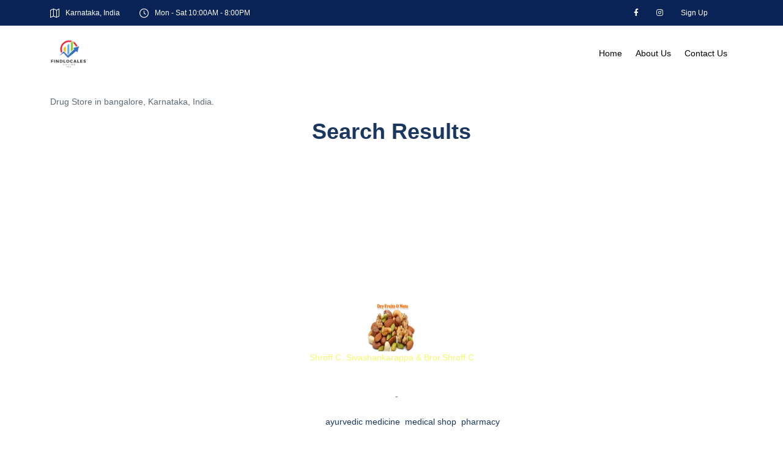

--- FILE ---
content_type: text/html; charset=utf-8
request_url: https://www.findlocales.com/bangalore/categories/bcontacts/all/keywords/related/results/drug_store.html
body_size: 11694
content:


<!DOCTYPE html PUBLIC "-//W3C//DTD XHTML 1.0 Transitional//EN" "http://www.w3.org/TR/xhtml1/DTD/xhtml1-transitional.dtd">

<html xmlns="http://www.w3.org/1999/xhtml">
<head><meta http-equiv="Content-Type" content="text/html; charset=UTF-8" /><meta http-equiv="X-UA-Compatible" content="IE=edge,chrome=1" /><meta name="viewport" content="width=device-width, initial-scale=1, maximum-scale=1" /><meta name="google-adsense-account" content="ca-pub-4837516042517985" /><link href="/assets/css/bootstrap.min.css" rel="stylesheet" /><link href="/assets/css/style_v3.css" rel="stylesheet" /><link href="/assets/css/responsive_v1.css" rel="stylesheet" /><link href="/assets/css/flaticon.css" rel="stylesheet" /><link rel="icon" type="image/png" href="/assets/images/findlocaleslogo.png" /><link rel="icon" type="image/png" href="/assets/images/findlocaleslogo.png" />

    <script type="text/javascript" src="/assets/js/jquery-3.6.0.js"></script>

  
    <link href="https://fonts.googleapis.com/css?family=Montserrat:400,700" rel="stylesheet" /><link href="https://fonts.googleapis.com/css?family=Open+Sans:300italic,400italic,600italic,700italic,800italic,300,400,600,700,800&amp;subset=latin,cyrillic-ext,cyrillic,latin-ext" rel="stylesheet" />
    <style type="text/css">
        .nav_overrid{
            --blue: #0000ff;
    background-color: var(--white);
    color: var(--blue);
     
    padding: 5px;
    z-index: 99;
        }
    </style>
  
    
    <meta http-equiv="Content-Type" content="text/html; charset=UTF-8" />
    <meta name="audience" content="all" />
    <meta name="author" content="www.findlocales.com" />
    <meta name="revisit-after" content="2 days" />
    <meta name="content-Language" content="English" />
    <meta name="distribution" content="global" />
    <meta name="robots" content="index, follow" />
    <meta name="copyright" content="by http://www.findlocales.com" />

    
    
    
  


   

    
    
  
    <script type="text/javascript">

        var _gaq = _gaq || [];
        _gaq.push(['_setAccount', 'UA-25826656-1']);
        _gaq.push(['_setDomainName', '.findlocales.com']);
        _gaq.push(['_trackPageview']);

        (function () {
            var ga = document.createElement('script'); ga.type = 'text/javascript'; ga.async = true;
            ga.src = ('https:' == document.location.protocol ? 'https://ssl' : 'http://www') + '.google-analytics.com/ga.js';
            var s = document.getElementsByTagName('script')[0]; s.parentNode.insertBefore(ga, s);
        })();

    </script>
    <script type="text/javascript">

        var _gaq = _gaq || [];
        _gaq.push(['_setAccount', 'UA-25835809-1']);
        _gaq.push(['_setDomainName', 'findlocales.com']);
        _gaq.push(['_trackPageview']);

        (function () {
            var ga = document.createElement('script'); ga.type = 'text/javascript'; ga.async = true;
            ga.src = ('https:' == document.location.protocol ? 'https://ssl' : 'http://www') + '.google-analytics.com/ga.js';
            var s = document.getElementsByTagName('script')[0]; s.parentNode.insertBefore(ga, s);
        })();

    </script>
   
 

<title>
	Ayurvedic Medicine,Medical Shop,Pharmacy,Chemist,Drug Store,Medicals,Pharmaceutics in  bangalore, Karnataka, India - Findlocales.com
</title></head>
<body>
       <!-- Main Header Nav For Mobile -->
  <div id="page" class="stylehome1 h0">
    <div class="mobile-menu">
      <div class="header stylehome1">
        <div class="mobile_menu_bar">
          <a class="menubar" href="#menu"><small>Menu</small><span></span></a>
        </div>
        <div class="mobile_menu_main_logo"><img class="nav_logo_img img-fluid" src="/assets/images/logo.png" alt="images/logo.png"/></div>
      </div>
    </div>
    <!-- /.mobile-menu -->
    <nav id="menu" class="stylehome1">
      <ul>
        
       <li><a href="/Default.aspx"> Home </a></li>
        <li><a href="/About.aspx">About us</a></li>
        <li><span>Support</span>
          <ul>
            <li><a href="/FAQ.aspx">FAQ</a></li>
             
                <li><a href="/Testimonials.aspx">Testimonials</a></li>
               
            
          </ul>
        </li>
        <li><a href="/Franchise.aspx">Partner with us</a></li>
          
        <li><a href="/Company.aspx">Bussiness Directory</a></li>
       
        <li><a href="/Contact_Us.aspx">Contact Us</a></li>
       
       
       
        <!-- Only for Mobile View -->
        <li class="mm-add-listing">
          <span class="border-none">
            <span class="mmenu-contact-info">
              <span class="phone-num"><i class="flaticon-map"></i> <a href="#">Koramangala, Bengaluru</a></span>

              <span class="phone-num"><i class="flaticon-clock"></i> <a href="#">Mon - Fri 8:00 - 18:00</a></span>
            </span>
            <span class="social-links">
              <a href="https://www.facebook.com/people/Findlocalesonline/61579999259385/"><span class="fab fa-facebook-f"></span></a>
              <a href="https://www.instagram.com/findlocales_online/"><span class="fab fa-instagram"></span></a>
          
            </span>
          </span>
        </li>
      </ul>
    </nav>
  </div>
  
    <form name="aspnetForm" method="post" action="/bangalore/categories/bcontacts/all/keywords/related/results/drug_store.html" onsubmit="javascript:return WebForm_OnSubmit();" id="aspnetForm">
<div>
<input type="hidden" name="ctl00_ToolkitScriptManager1_HiddenField" id="ctl00_ToolkitScriptManager1_HiddenField" value="" />
<input type="hidden" name="__EVENTTARGET" id="__EVENTTARGET" value="" />
<input type="hidden" name="__EVENTARGUMENT" id="__EVENTARGUMENT" value="" />
<input type="hidden" name="__VIEWSTATE" id="__VIEWSTATE" value="/[base64]" />
</div>

<script type="text/javascript">
//<![CDATA[
var theForm = document.forms['aspnetForm'];
if (!theForm) {
    theForm = document.aspnetForm;
}
function __doPostBack(eventTarget, eventArgument) {
    if (!theForm.onsubmit || (theForm.onsubmit() != false)) {
        theForm.__EVENTTARGET.value = eventTarget;
        theForm.__EVENTARGUMENT.value = eventArgument;
        theForm.submit();
    }
}
//]]>
</script>


<script src="/WebResource.axd?d=Z8xwCShyoTERquPmY1BssZN1j8HPr2QTxU8-e6H17t2dR48PgsWeLVuHk44-0mf9nEcV0V5RVTQ7Y_OdukDFb4OS4hyARgAs2j-sUXVEnUo1&amp;t=638901289900000000" type="text/javascript"></script>


<script src="https://maps.google.com/maps?file=api&amp;v=2.x&amp;key=" type="text/javascript"></script>
<script src="/ScriptResource.axd?d=eSiQHRkPqCoWCmpwYEdu_AcJeda0Z_3ChjQ12MWT7TNNBzq69n8aHFZMs99tfpBhTpqYlqDHDI4SSEsWlbS7HynYN09mECoUYSEebQyU7ThEHVwPj0sZPhDITH76v2g55WrHYIwpl2DfC01hPfGKV_oL_OxNqGn8pjMP0NOJcI01&amp;t=ffffffffa9e3e5d0" type="text/javascript"></script>
<script src="/ScriptResource.axd?d=61Jan_T7SdDrZtP1dEPqamkcRk1VprE48GMZuT7mt6DCHfxjl5864LZcxYUMern4ADmJHrtwVlU8XUAHGfaMdwTM-ejxCskJ-btuvZBvvgF-7ky0cfkCOIsI3j75xwT3uWUhEfBZZOTmwZVUmeXJjYjVyhJofD6dJisi8AvH9uA1&amp;t=7f7f23e2" type="text/javascript"></script>
<script src="/ScriptResource.axd?d=FY0NjOcmeUvVRW4pGQkuA9LMqwRtwtVetgRh4EtVoV3vhSaFY48bUDnqb2nm18yEdA9q_1P31DNH9VRmqgPP5mEY7fSKOh_M3UgfSv0KZM9nNk2Y6R_NW6shUtxL6QY2LcTOoKcKcLoSGeBurvsSuA2&amp;t=ffffffffec54f2d7" type="text/javascript"></script>
<script type="text/javascript">
//<![CDATA[
if (typeof(Sys) === 'undefined') throw new Error('ASP.NET Ajax client-side framework failed to load.');
//]]>
</script>

<script src="/ScriptResource.axd?d=Y1Dn92-OyyFeZJSE0__Rlzm4wKaNNNTIr8yPk6C-ogOhnPkH-cwB8JQJrbcAb3QmUxoD02CReiLBMHF8Sc2hI-g1vU3dLeBERvMzbiY-giJw4aRaKhXO03ZbyD3-2gYw3QqrLNULlWe_DtZ0bMA1tQ2&amp;t=ffffffffec54f2d7" type="text/javascript"></script>
<script src="/SubCatProduct.aspx?_TSM_HiddenField_=ctl00_ToolkitScriptManager1_HiddenField&amp;_TSM_CombinedScripts_=%3b%3bAjaxControlToolkit%2c+Version%3d3.5.40412.0%2c+Culture%3dneutral%2c+PublicKeyToken%3d28f01b0e84b6d53e%3aen-US%3a1547e793-5b7e-48fe-8490-03a375b13a33%3af2c8e708%3ade1feab2%3a720a52bf%3af9cec9bc%3a1a2a8638%3aa67c2700%3a8613aea7%3a3202a5a2%3aab09e3fe%3a87104b7c%3abe6fb298" type="text/javascript"></script>
<script type="text/javascript">
//<![CDATA[
function WebForm_OnSubmit() {
if (typeof(ValidatorOnSubmit) == "function" && ValidatorOnSubmit() == false) return false;
return true;
}
//]]>
</script>

<div>

	<input type="hidden" name="__VIEWSTATEGENERATOR" id="__VIEWSTATEGENERATOR" value="CEB0E248" />
	<input type="hidden" name="__EVENTVALIDATION" id="__EVENTVALIDATION" value="/wEdAAxqHrASj8v8Sap4TLe2TPGHVDEh36rhZfjy5ydPvksu5uaCYW5o1mm8T/DrpUS0tdVIXQRyg5EBzq8KSSe0eCbiopxLXyNSx/vpLQH4x9LBlSghMnM+DKV/KgZKWZDHit3IG4D3NxCGKaiNz516kYBD+Id9PwlMDJd6LRKLWqzjWelMPONNt4Ph+WOCm362UmC908DPc+dHcPWV6d/1OleHOohV07Soyz5mC5yJ7yGhsV9tt/QlwGDsJSMI76nGlrNfxdBSsovw7dfcDaIZInzHultB/kEUIt6HH8gNsoHpjw==" />
</div>
    <script type="text/javascript">
//<![CDATA[
Sys.WebForms.PageRequestManager._initialize('ctl00$ToolkitScriptManager1', 'aspnetForm', ['tctl00$Cplaceholder1$update_men1u',''], [], [], 90, 'ctl00');
//]]>
</script>

      <div class="wrapper ovh">
            
            
  <!-- Sidebar Panel End -->
      
         <div class="header_top dn-992">
    <div class="container">
      <div class="row">
        <div class="col-lg-8 col-xl-7">
          <div class="header_top_contact_opening_widget text-center text-md-start">
            <ul class="mb0">
				
				<li class="list-inline-item"><a href="#"><span class="flaticon-map"></span>Karnataka, India</a></li>
				<li class="list-inline-item"><a href="#"><span class="flaticon-clock"></span>Mon - Sat 10:00AM - 8:00PM</a></li>
            </ul>
          </div>
        </div>
        <div class="col-lg-4 col-xl-5">
          <div class="header_top_social_widgets text-center text-md-end">
            <ul class="m0">
                <li class="list-inline-item"><a href="https://www.facebook.com/people/Findlocalesonline/61579999259385/"><span class="fab fa-facebook-f"></span></a></li>
             
<li class="list-inline-item">
  <a href="https://www.instagram.com/findlocales_online/"><span class="fab fa-instagram"></span></a>
</li>
               
        
             <!-- <li class="list-inline-item">
                   <a id="ctl00_link_signin" class="enter__item enter__item_login" href="javascript:__doPostBack(&#39;ctl00$link_signin&#39;,&#39;&#39;)">Sign In</a>

              </li>-->
              <li class="list-inline-item">
                 <a id="ctl00_link_singup" class="enter__item enter__item_login" href="javascript:__doPostBack(&#39;ctl00$link_singup&#39;,&#39;&#39;)">Sign Up</a>
              </li>
                <li class="list-inline-item">
                     
                </li>
                <li class="list-inline-item">
                      
                </li>
            </ul>
          </div>
        </div>
      </div>
    </div>
  </div>

   <header class="header-nav menu_style_home_one transparent main-menu">
    <!-- Ace Responsive Menu -->
    <nav> 
      <div class="container posr"> 
      
	  <div class="row">
	  <div class="col-lg-3 col-xl-3">
	  
	  <a href="/" class="navbar_brand float-start dn-md">
	  	<img class="logo1 img-fluid" src="/assets/images/logo.png" alt="find locals"/>
	  	<img class="logo2 img-fluid" src="/assets/images/logo.png" alt="find locals"/>
	  </a>
	  
	  </div>
	  
	  <div class="col-lg-9 col-xl-9">
            
        <!-- Menu Toggle btn-->
        <div class="menu-toggle">
          <button type="button" id="menu-btn">
						<span class="icon-bar"></span>
						<span class="icon-bar"></span>
						<span class="icon-bar"></span>
					</button>
        </div>
       
        <!-- Responsive Menu Structure-->
        <ul id="respMenu" class="ace-responsive-menu text-end" data-menu-style="horizontal">
			<li><a href="/"><span class="title">Home</span></a></li>
			<li><a href="About.aspx"><span class="title">About Us</span></a></li>
			
			<li><a href="#"><span class="title">Contact Us</span></a></li>
         
        </ul>
      </div>
      </div>
      </div>
    </nav>
  </header>

 </div>
    
    
    <div id="ctl00_Cplaceholder1_update_men1u">
	
            
            <meta name="description" content="Ayurvedic Medicine,Medical Shop,Pharmacy,Chemist,Drug Store,Medicals,Pharmaceutics in  bangalore, Karnataka, India - Findlocales.com" />
            <meta name="keywords" content="Ayurvedic Medicine,Medical Shop,Pharmacy,Chemist,Drug Store,Medicals,Pharmaceutics in  bangalore, Karnataka, India - Findlocales.com" />
        
</div>

         <br />
           
  

    <div>
        
    <div class="breadcrumb">
        <div class="container">
            <ul class="insBreadcrumb">
                <div id="ctl00_Cplaceholder2_pages_link" class="categorynamelist" style="font-size: 12px;">
                </div>
            </ul>
            <div id="ctl00_Cplaceholder2_search_des" class="category_listing_result_message">Drug Store in bangalore, Karnataka, India.</div>
        </div>
    </div>
    <h1 class="title_main text-center">
        <font id="ctl00_Cplaceholder2_MsgResults" class="company_title_listing">Search Results</font></h1>
    <span id="ctl00_Cplaceholder2_spanMessage" style="display: none;">Sent enquiry successfully...</span>
    <div class="container">
        <div class="wrapper">
            <div class="content content_marginBottomNone content_top_no_border">
                <div class="leftcorv">
                    <div id="ctl00_Cplaceholder2_googlemap1" style="height:250px;width:100%;">

</div><div id="ctl00_Cplaceholder2_googlemap1_Templates" style="display:none;"></div><input id="ctl00_Cplaceholder2_googlemap1_State" name="ctl00_Cplaceholder2_googlemap1_State" type="hidden" />
                    <div id="category_content">
                        <table id="ctl00_Cplaceholder2_dlstPopularSearch" cellspacing="0" cellpadding="0" align="Left" border="0" style="width:100%;border-collapse:collapse;">
	<tr>
		<td valign="top">
                                <div class="commonline" onmouseover='showInfoWindow(0);'
                                    onmouseout='hideInfoWindow(0);'>
                                    <div class="prodrect">
                                        <div class="primage">
                                            <a href='/bangalore/bcontacts/all/details/3547/shroff-c.-sivashankarappa-~-bror.shroff-c.html'>
                                                <img id="ctl00_Cplaceholder2_dlstPopularSearch_ctl00_sdF" src="http://findlocales.com/Administrator/BCLogo/ccfe3748-8f1d-47d2-8d40-814c40079b2d.jpg" style="height:80px;width:80px;border-width:0px;" />
                                            </a>
                                        </div>
                                        <div class="midetails">
                                            <div class="headings">
                                                <a id="ctl00_Cplaceholder2_dlstPopularSearch_ctl00_href_viewmore" href="/bangalore/bcontacts/all/details/3547/shroff-c.-sivashankarappa-~-bror.shroff-c.html" style="color: #f5f76c;">Shroff C. Sivashankarappa & Bror.Shroff C</a>
                                            </div>
                                            <div class="commonline">
                                               <span style=" color: white;">  # 475, Avenue Road, Bangalore-560002 </span>
                                                <br />
                                             <span style=" color: white;">    Avenue Road</span>
                                                <br />
                                           <span style=" color: white;">      Bangalore</span>
                                                -
                                          <span style=" color: white;">       560002</span>
                                            </div>
                                            <div class="commonline">
                                                 <span style=" color: white;"> Email :
                                               <a href="/cdn-cgi/l/email-protection" class="__cf_email__" data-cfemail="86f4e3e8f3a8f5eef4e9e0e0b5bfc6e1ebe7efeaa8e5e9eb">[email&#160;protected]</a></span>
                                            </div>
                                            <div class="commonline">
                                              <span style=" color: white;">    Also See :
                                                <a href="https://www.findlocales.com/bangalore/categories/bcontacts/all/keywords/related/results/ayurvedic-medicine.html" class='category_alsosee'>ayurvedic medicine</a>, <a href="https://www.findlocales.com/bangalore/categories/bcontacts/all/keywords/related/results/medical-shop.html" class='category_alsosee'>medical shop</a>, <a href="https://www.findlocales.com/bangalore/categories/bcontacts/all/keywords/related/results/pharmacy.html" class='category_alsosee'>pharmacy</a></span>
                                            </div>
                                        </div>
                                        <div class="primage">
                                            <div class="commonline">
                                                <center>
                                                    <br />
                                                    <a id="ctl00_Cplaceholder2_dlstPopularSearch_ctl00_link_send_mail" href="javascript:__doPostBack(&#39;ctl00$Cplaceholder2$dlstPopularSearch$ctl00$link_send_mail&#39;,&#39;&#39;)">
                                            <img src="https://www.findlocales.com/Include/Images/Common/email_gray.jpg" alt="Send Mail" />
                                                    </a>
                                                    <br />
                                                    <a id="ctl00_Cplaceholder2_dlstPopularSearch_ctl00_HyperLink1" class="alsosee_listing" href="/bangalore/bcontacts/all/details/3547/shroff-c.-sivashankarappa-~-bror.shroff-c.html">view more</a>
                                                </center>
                                            </div>
                                        </div>
                                    </div>
                                </div>
                            </td>
	</tr>
</table>
                        <div id="ctl00_Cplaceholder2_divSearchResults" class="category_listing_noresult_message" style="display:none;">
                        </div>
                    </div>
                    
                </div>
            </div>
            <div class="sidebar">
                <div class="rightformscov">
                    <div>

</div>
                    <a href="https://wizroi.com/gamerzden/" target="_blank">
    <img src="/AdvertImage/gamerzden.png" alt="ad_img" style="width: 350px !important; height: 250px !important; display: block; max-width: none;"/>
                </div>
            </div>
        </div>
    </div>
    <div class="clear">
        <input type="hidden" name="ctl00$Cplaceholder2$HFBusinessEmail" id="ctl00_Cplaceholder2_HFBusinessEmail" />
    </div>
    <div id="modalPage">
        <div class="modalBackground">
        </div>
        <div class="modalContainer">
            <div class="modal">
                <div class="modalTop">
                    <a href="#" onclick="hideModal('modalPage');return false;">[X]</a></div>
                <div class="modalBody">
                    <table width="450px" border="0">
                        <tr>
                            <td colspan="3">
                                <div id="ctl00_Cplaceholder2_ValidationSummary1" style="color:Red;display:none;">

</div>
                            </td>
                        </tr>
                        <tr>
                            <td>
                                From
                            </td>
                            <td>
                                :
                            </td>
                            <td>
                                <input name="ctl00$Cplaceholder2$txtFromEmail" type="text" maxlength="75" id="ctl00_Cplaceholder2_txtFromEmail" style="width:300px;" /><span id="ctl00_Cplaceholder2_RequiredFieldValidator2" style="color:Red;display:none;"></span>
                                <span id="ctl00_Cplaceholder2_RegularExpressionValidator1" style="color:Red;display:none;"></span>
                            </td>
                        </tr>
                        <tr>
                            <td colspan="3" style="height: 5px;">
                            </td>
                        </tr>
                        <tr>
                            <td>
                                To
                            </td>
                            <td>
                                :
                            </td>
                            <td>
                                <span id="ctl00_Cplaceholder2_lblCompanyName"></span><input type="hidden" name="ctl00$Cplaceholder2$hf_mail" id="ctl00_Cplaceholder2_hf_mail" />
                            </td>
                        </tr>
                        <tr>
                            <td colspan="3" style="height: 5px;">
                            </td>
                        </tr>
                        <tr>
                            <td style="white-space: nowrap;">
                                Contact Person
                            </td>
                            <td>
                                :
                            </td>
                            <td>
                                <input name="ctl00$Cplaceholder2$txtContactPerson" type="text" maxlength="150" id="ctl00_Cplaceholder2_txtContactPerson" style="width:300px;" />
                                <span id="ctl00_Cplaceholder2_RequiredFieldValidator3" style="color:Red;display:none;"></span>
                            </td>
                        </tr>
                        <tr>
                            <td colspan="3" style="height: 5px;">
                            </td>
                        </tr>
                        <tr>
                            <td>
                                Phone
                            </td>
                            <td>
                                :
                            </td>
                            <td>
                                <input name="ctl00$Cplaceholder2$txtPhone" type="text" maxlength="150" id="ctl00_Cplaceholder2_txtPhone" style="width:300px;" />
                                <span id="ctl00_Cplaceholder2_RegularExpressionValidator2" style="color:Red;display:none;"></span>
                            </td>
                        </tr>
                        <tr>
                            <td colspan="3" style="height: 5px;">
                            </td>
                        </tr>
                        <tr>
                            <td>
                                Subject
                            </td>
                            <td>
                                :
                            </td>
                            <td>
                                <input name="ctl00$Cplaceholder2$txtSubjectedMail" type="text" maxlength="150" id="ctl00_Cplaceholder2_txtSubjectedMail" style="width:300px;" />
                            </td>
                        </tr>
                        <tr>
                            <td colspan="3" style="height: 5px;">
                            </td>
                        </tr>
                        <tr>
                            <td width="120px">
                                Message
                            </td>
                            <td width="1px">
                                :
                            </td>
                            <td>
                                <textarea name="ctl00$Cplaceholder2$txtMessage" rows="6" cols="20" id="ctl00_Cplaceholder2_txtMessage" style="width:300px;">
</textarea>(max. 200 chars.)
                            </td>
                        </tr>
                        <tr>
                            <td>
                            </td>
                            <td>
                            </td>
                            <td style="padding-left: 70px;">
                                <input type="submit" name="ctl00$Cplaceholder2$btnSendMail" value="Send" onclick="javascript:WebForm_DoPostBackWithOptions(new WebForm_PostBackOptions(&quot;ctl00$Cplaceholder2$btnSendMail&quot;, &quot;&quot;, true, &quot;send&quot;, &quot;&quot;, false, false))" id="ctl00_Cplaceholder2_btnSendMail" />
                            </td>
                        </tr>
                    </table>
                </div>
            </div>
        </div>
    </div>
    <script data-cfasync="false" src="/cdn-cgi/scripts/5c5dd728/cloudflare-static/email-decode.min.js"></script><script language="javascript" type="text/javascript">
        function revealModal(divID) {
            window.onscroll = function () { document.getElementById(divID).style.top = document.body.scrollTop; };
            document.getElementById(divID).style.display = "block";
            document.getElementById(divID).style.top = document.body.scrollTop;
        }

        function hideModal(divID) {
            document.getElementById(divID).style.display = "none";

        }
    </script>
    <span id="ctl00_Cplaceholder2_span_javascript"></span>
    <!-- for end change part-->
    </div>
    <script src="https://cdn.wibiya.com/Toolbars/dir_1275/Toolbar_1275070/Loader_1275070.js" type="text/javascript"></script>
    <noscript>
        <a href="http://www.wibiya.com/">Web Toolbar by Wibiya</a></noscript>

        <br />
        <br />
    </div>
    <div class="commonline">
        <div style="width: 100%;">
            <marquee id="ctl00_marquee_BottomScrollingText" direction="left" style="color: #EB9C23;
                font-weight: bold; font-size: 8pt;">Ayurvedic Medicine,Medical Shop,Pharmacy,Chemist,Drug Store,Medicals,Pharmaceutics in  bangalore, Karnataka, India - Findlocales.com</marquee>
        </div>
    </div>
      
  <a class="scrollToHome" href="#"><i class="fas fa-arrow-up"></i></a>
      
    
    
    <div id="ctl00_Panel1" style="z-index: 1;">
	
        
    
</div>
    
    <div id="ctl00_pnlProgress" style="background-color: #ffffff; display: none;
        width: 400px">
	
        <div style="padding: 8px">
            <table border="0" cellpadding="2" cellspacing="0" style="width: 100%">
                <tbody>
                    <tr>
                        <td style="width: 50%">
                        </td>
                        <td style="text-align: right">
                            <img alt="" src="https://www.findlocales.com/Images/indicator_big.gif" />
                        </td>
                        <td style="text-align: left; white-space: nowrap">
                            <span style="font-size: larger">Loading, Please wait ...</span>
                        </td>
                        <td style="width: 50%">
                        </td>
                    </tr>
                </tbody>
            </table>
        </div>
    
</div>
    
    <script type="text/javascript">

        Sys.Net.WebRequestManager.add_invokingRequest(onInvoke);
        Sys.Net.WebRequestManager.add_completedRequest(onComplete);

        function onInvoke(sender, args) {
            $find('ctl00_mpeProgress').show();
        }

        function onComplete(sender, args) {
            $find('ctl00_mpeProgress').hide();
        }



        function pageUnload() {
            Sys.Net.WebRequestManager.remove_invokingRequest(onInvoke);
            Sys.Net.WebRequestManager.remove_completedRequest(onComplete);
        }

    </script>
    <!-- END: FOOTERBOTTOM -->
    <!-- Libs -->
   

             <!-- Our Footer -->

<!-- Footer Section -->
<section class="footer_one">
  <div class="container">
    <div class="row">

      <!-- Column 1: Logo -->
      <div class="col-md-3 col-sm-6">
        <div class="footer_widget">
          <div class="logo mb-3">
           <a href="https://findlocales.com/"> <img src="/assets/images/logo.png" class="img-thumbnail" width="170" alt="FindLocales Logo"/> </a>
          </div>
        </div>
      </div>

      <!-- Column 2: Quick Links -->
      <div class="col-md-3 col-sm-6">
        <div class="footer_widget">
          <h5 class="title">Quick Links</h5>
          <ul>
            <li><a href="Default.aspx">Home</a></li>
            <li><a href="About.aspx">About Us</a></li>
            <li><a href="Contact_Us.aspx">Contact</a></li>
            <li><a href="Franchise.aspx">Partner With Us</a></li>
            <li><a href="Company.aspx">Business Directory</a></li>
          </ul>
        </div>
      </div>

      <!-- Column 3: Legal -->
      <div class="col-md-3 col-sm-6">
        <div class="footer_widget">
          <h5 class="title">Legal</h5>
          <ul>
            <li><a href="PrivacyPolicy.aspx">Privacy Policy</a></li>
            <li><a href="RefundCancellation.aspx">Refund & Cancellation Policy</a></li>
            <li><a href="Terms.aspx">Terms & Conditions</a></li>
          </ul>
        </div>
      </div>

      <!-- Column 4: Contact -->
      <div class="col-md-3 col-sm-6">
        <div class="footer_widget">
          <h5 class="title">Contact Us</h5>
          <p style="color: #fff;"><strong>Phone:</strong> +91 8660646933</p>
          <p style="color: #fff;"><strong>Email:</strong> <a href="/cdn-cgi/l/email-protection" class="__cf_email__" data-cfemail="50373d3236393e343c3f33313c352310373d31393c7e333f3d">[email&#160;protected]</a></p>
          <p style="color: #fff;"><strong>Opening Hours:</strong><br>
            Mon – Fri: 09:00AM – 09:00PM<br>
            Sat: 09:00AM – 07:00PM<br>
            Sun: Closed
          </p>
        </div>
      </div>

    </div>
  </div>

  <!-- Footer Bottom -->
  <div class="footer_bottom">
    <div class="container text-center">
      <p class="mb-1">© 2011 - <script data-cfasync="false" src="/cdn-cgi/scripts/5c5dd728/cloudflare-static/email-decode.min.js"></script><script>document.write(new Date().getFullYear())</script> FindLocales. All Rights Reserved.</p>
      <small>Disclaimer: FindLocales is a business directory. We promote businesses for visibility, but do not guarantee sales or leads.</small>

      <!-- Social Media Icons -->
      <div class="footer_social_widget">
        <ul>
          <li><a href="https://www.facebook.com/people/Findlocalesonline/61579999259385/"><i class="fab fa-facebook-f"></i></a></li>
          <li><a href="https://www.instagram.com/findlocales_online/"><i class="fab fa-instagram"></i></a></li>
        </ul>
      </div>
    </div>
  </div>
</section>

<!-- Footer CSS -->
<style>
/* Footer Main Styles */
.footer_one {
  background-color: #0b214a;
  padding: 50px 0;
  color: #ffffff;
  font-size: 14px;
  line-height: 1.6;
}

.footer_widget {
  margin-bottom: 30px;
}

.footer_widget .title {
  font-size: 16px;
  font-weight: 600;
  margin-bottom: 15px;
  color: #ffffff;
  text-transform: uppercase;
}

.footer_widget p {
  margin: 5px 0;
}

.footer_widget a {
  color: #ffffff;
  text-decoration: none;
  transition: color 0.3s ease;
}

.footer_widget a:hover {
  color: #f5c542;
}

/* Footer Bottom */
.footer_bottom {
  background-color: #07152d;
  padding: 20px 0;
  text-align: center;
  margin-top: 30px;
}

.footer_bottom p,
.footer_bottom small {
  color: #ccc;
  margin: 0;
}

/* Social Icons */
.footer_social_widget {
  display: flex;
  justify-content: center;
  align-items: center;
  margin-top: 15px;
}

.footer_social_widget ul {
  display: flex;
  gap: 16px;
  list-style: none;
  padding: 0;
  margin: 0;
}

.footer_social_widget li {
  display: inline-block;
}

.footer_social_widget ul li a {
  display: flex;
  justify-content: center;
  align-items: center;
  width: 40px;
  height: 40px;
  border-radius: 50%;
  background-color: #1c355e;
  color: #ffffff;
  font-size: 18px;
  transition: background-color 0.3s ease, color 0.3s ease;
}

.footer_social_widget ul li a:hover {
  background-color: #f5c542;
  color: #0b214a;
}

/* Responsive */
@media (max-width: 1024px) {
  .col-md-3 {
    width: 48%;
    margin-bottom: 20px;
  }
}

@media (max-width: 768px) {
  .col-md-3 {
    width: 100%;
    text-align: center;
  }

  .footer_social_widget {
    text-align: center;
  }
}
</style>

<!-- Font Awesome (Required for icons to show) -->
<link rel="stylesheet" href="https://cdnjs.cloudflare.com/ajax/libs/font-awesome/5.15.4/css/all.min.css">


    
<script type="text/javascript">
//<![CDATA[
var Page_ValidationSummaries =  new Array(document.getElementById("ctl00_Cplaceholder2_ValidationSummary1"));
var Page_Validators =  new Array(document.getElementById("ctl00_Cplaceholder2_RequiredFieldValidator2"), document.getElementById("ctl00_Cplaceholder2_RegularExpressionValidator1"), document.getElementById("ctl00_Cplaceholder2_RequiredFieldValidator3"), document.getElementById("ctl00_Cplaceholder2_RegularExpressionValidator2"));
//]]>
</script>

<script type="text/javascript">
//<![CDATA[
var ctl00_Cplaceholder2_ValidationSummary1 = document.all ? document.all["ctl00_Cplaceholder2_ValidationSummary1"] : document.getElementById("ctl00_Cplaceholder2_ValidationSummary1");
ctl00_Cplaceholder2_ValidationSummary1.validationGroup = "send";
var ctl00_Cplaceholder2_RequiredFieldValidator2 = document.all ? document.all["ctl00_Cplaceholder2_RequiredFieldValidator2"] : document.getElementById("ctl00_Cplaceholder2_RequiredFieldValidator2");
ctl00_Cplaceholder2_RequiredFieldValidator2.controltovalidate = "ctl00_Cplaceholder2_txtFromEmail";
ctl00_Cplaceholder2_RequiredFieldValidator2.errormessage = "please provide email address";
ctl00_Cplaceholder2_RequiredFieldValidator2.display = "None";
ctl00_Cplaceholder2_RequiredFieldValidator2.validationGroup = "send";
ctl00_Cplaceholder2_RequiredFieldValidator2.evaluationfunction = "RequiredFieldValidatorEvaluateIsValid";
ctl00_Cplaceholder2_RequiredFieldValidator2.initialvalue = "";
var ctl00_Cplaceholder2_RegularExpressionValidator1 = document.all ? document.all["ctl00_Cplaceholder2_RegularExpressionValidator1"] : document.getElementById("ctl00_Cplaceholder2_RegularExpressionValidator1");
ctl00_Cplaceholder2_RegularExpressionValidator1.controltovalidate = "ctl00_Cplaceholder2_txtFromEmail";
ctl00_Cplaceholder2_RegularExpressionValidator1.errormessage = "please provide valid email.";
ctl00_Cplaceholder2_RegularExpressionValidator1.display = "None";
ctl00_Cplaceholder2_RegularExpressionValidator1.validationGroup = "send";
ctl00_Cplaceholder2_RegularExpressionValidator1.evaluationfunction = "RegularExpressionValidatorEvaluateIsValid";
ctl00_Cplaceholder2_RegularExpressionValidator1.validationexpression = "\\w+([-+.\']\\w+)*@\\w+([-.]\\w+)*\\.\\w+([-.]\\w+)*";
var ctl00_Cplaceholder2_RequiredFieldValidator3 = document.all ? document.all["ctl00_Cplaceholder2_RequiredFieldValidator3"] : document.getElementById("ctl00_Cplaceholder2_RequiredFieldValidator3");
ctl00_Cplaceholder2_RequiredFieldValidator3.controltovalidate = "ctl00_Cplaceholder2_txtContactPerson";
ctl00_Cplaceholder2_RequiredFieldValidator3.errormessage = "please provide contact name";
ctl00_Cplaceholder2_RequiredFieldValidator3.display = "None";
ctl00_Cplaceholder2_RequiredFieldValidator3.validationGroup = "send";
ctl00_Cplaceholder2_RequiredFieldValidator3.evaluationfunction = "RequiredFieldValidatorEvaluateIsValid";
ctl00_Cplaceholder2_RequiredFieldValidator3.initialvalue = "";
var ctl00_Cplaceholder2_RegularExpressionValidator2 = document.all ? document.all["ctl00_Cplaceholder2_RegularExpressionValidator2"] : document.getElementById("ctl00_Cplaceholder2_RegularExpressionValidator2");
ctl00_Cplaceholder2_RegularExpressionValidator2.controltovalidate = "ctl00_Cplaceholder2_txtPhone";
ctl00_Cplaceholder2_RegularExpressionValidator2.errormessage = "please enter only number in phone";
ctl00_Cplaceholder2_RegularExpressionValidator2.display = "None";
ctl00_Cplaceholder2_RegularExpressionValidator2.validationGroup = "send";
ctl00_Cplaceholder2_RegularExpressionValidator2.evaluationfunction = "RegularExpressionValidatorEvaluateIsValid";
ctl00_Cplaceholder2_RegularExpressionValidator2.validationexpression = "^\\d+$";
//]]>
</script>


<script type="text/javascript">
//<![CDATA[
(function() {var fn = function() {$get("ctl00_ToolkitScriptManager1_HiddenField").value = '';Sys.Application.remove_init(fn);};Sys.Application.add_init(fn);})();var googlemap1 = new Artem.Web.GoogleMap({"Address":"bangalore, india","BaseCountryCode":null,"ClientID":"ctl00_Cplaceholder2_googlemap1","ClientMapID":"googlemap1","DefaultAddress":null,"DefaultMapView":0,"Directions":[],"EnableContinuousZoom":false,"EnableDoubleClickZoom":false,"EnableDragging":true,"EnableGoogleBar":false,"EnableInfoWindow":true,"EnableMarkerManager":false,"EnableReverseGeocoding":false,"EnableScrollWheelZoom":false,"Height":"250px","IsStreetView":false,"IsStatic":false,"Key":"","Latitude":0,"Longitude":0,"MapEvents":{},"MarkerEvents":{},"PolygonEvents":{},"PolylineEvents":{},"ShowMapTypeControl":false,"ShowScaleControl":false,"ShowTraffic":false,"StreetViewMode":0,"StreetViewPanoID":null,"Width":"100%","Zoom":11,"ZoomPanType":0});
googlemap1.addMarker({"Address":null,"AutoPan":true,"Bouncy":false,"Clickable":true,"Draggable":false,"DragCrossMove":false,"IconAnchor":{"X":8,"Y":16},"IconSize":{"Height":32,"Width":32},"IconUrl":"http://findlocales.com/images/1pin.png","InfoWindowAnchor":{"X":0,"Y":0},"Latitude":12.971599,"Longitude":77.594563,"OpenInfoBehaviour":0,"ShadowSize":{"Height":32,"Width":57},"ShadowUrl":"http://findlocales.com/images/shadow-Pinkicon.png","Text":"<font style='font-family:arial;font-size:12px;color:#222222;'><b>Shroff C. Sivashankarappa & Bror.Shroff C</b><br> # 475, Avenue Road, Bangalore-560002<br>Avenue Road<br>Bangalore</font>","Title":"Shroff C. Sivashankarappa & Bror.Shroff C"});
googlemap1.load();

(function(id) {
    var e = document.getElementById(id);
    if (e) {
        e.dispose = function() {
            Array.remove(Page_ValidationSummaries, document.getElementById(id));
        }
        e = null;
    }
})('ctl00_Cplaceholder2_ValidationSummary1');

var Page_ValidationActive = false;
if (typeof(ValidatorOnLoad) == "function") {
    ValidatorOnLoad();
}

function ValidatorOnSubmit() {
    if (Page_ValidationActive) {
        return ValidatorCommonOnSubmit();
    }
    else {
        return true;
    }
}
        
document.getElementById('ctl00_Cplaceholder2_RequiredFieldValidator2').dispose = function() {
    Array.remove(Page_Validators, document.getElementById('ctl00_Cplaceholder2_RequiredFieldValidator2'));
}

document.getElementById('ctl00_Cplaceholder2_RegularExpressionValidator1').dispose = function() {
    Array.remove(Page_Validators, document.getElementById('ctl00_Cplaceholder2_RegularExpressionValidator1'));
}

document.getElementById('ctl00_Cplaceholder2_RequiredFieldValidator3').dispose = function() {
    Array.remove(Page_Validators, document.getElementById('ctl00_Cplaceholder2_RequiredFieldValidator3'));
}

document.getElementById('ctl00_Cplaceholder2_RegularExpressionValidator2').dispose = function() {
    Array.remove(Page_Validators, document.getElementById('ctl00_Cplaceholder2_RegularExpressionValidator2'));
}
Sys.Application.add_init(function() {
    $create(Sys.Extended.UI.AlwaysVisibleControlBehavior, {"HorizontalOffset":5,"VerticalOffset":112,"id":"ctl00_AlwaysVisibleControlExtender1"}, null, null, $get("ctl00_Panel1"));
});
Sys.Application.add_init(function() {
    $create(Sys.Extended.UI.ModalPopupBehavior, {"BackgroundCssClass":"modalBackground","DropShadow":true,"PopupControlID":"ctl00_pnlProgress","dynamicServicePath":"/SubCatProduct.aspx","id":"ctl00_mpeProgress"}, null, null, $get("ctl00_pnlProgress"));
});
//]]>
</script>
</form>
    <!-- Wrapper End -->


<script type="text/javascript" src="/assets/js/jquery-migrate-3.0.0.min.js"></script>
<script type="text/javascript" src="/assets/js/popper.min.js"></script>
<script type="text/javascript" src="/assets/js/bootstrap.min.js"></script> 
<script type="text/javascript" src="/assets/js/bootstrap-select.min.js"></script>
<script type="text/javascript" src="/assets/js/jquery.mmenu.all.js"></script>
<script type="text/javascript" src="/assets/js/ace-responsive-menu.js"></script>
<script type="text/javascript" src="/assets/js/isotop.js"></script>
<script type="text/javascript" src="/assets/js/snackbar.min.js"></script>
<script type="text/javascript" src="/assets/js/simplebar.js"></script>
<script type="text/javascript" src="/assets/js/parallax.js"></script>
<script type="text/javascript" src="/assets/js/scrollto.js"></script>
<script type="text/javascript" src="/assets/js/jquery-scrolltofixed-min.js"></script>
<script type="text/javascript" src="/assets/js/jquery.counterup.js"></script>
<script type="text/javascript" src="/assets/js/wow.min.js"></script>
<script type="text/javascript" src="/assets/js/progressbar.js"></script>
<script type="text/javascript" src="/assets/js/slider.js"></script>



<!-- Custom script for all pages --> 
<script type="text/javascript" src="/assets/js/script.js"></script>

<script defer src="https://static.cloudflareinsights.com/beacon.min.js/vcd15cbe7772f49c399c6a5babf22c1241717689176015" integrity="sha512-ZpsOmlRQV6y907TI0dKBHq9Md29nnaEIPlkf84rnaERnq6zvWvPUqr2ft8M1aS28oN72PdrCzSjY4U6VaAw1EQ==" data-cf-beacon='{"version":"2024.11.0","token":"1be317d96f124dd68549a66c66f21ab1","r":1,"server_timing":{"name":{"cfCacheStatus":true,"cfEdge":true,"cfExtPri":true,"cfL4":true,"cfOrigin":true,"cfSpeedBrain":true},"location_startswith":null}}' crossorigin="anonymous"></script>
</body>
</html>


--- FILE ---
content_type: application/x-javascript
request_url: https://www.findlocales.com/ScriptResource.axd?d=Y1Dn92-OyyFeZJSE0__Rlzm4wKaNNNTIr8yPk6C-ogOhnPkH-cwB8JQJrbcAb3QmUxoD02CReiLBMHF8Sc2hI-g1vU3dLeBERvMzbiY-giJw4aRaKhXO03ZbyD3-2gYw3QqrLNULlWe_DtZ0bMA1tQ2&t=ffffffffec54f2d7
body_size: 14737
content:
// Name:        MicrosoftAjaxWebForms.debug.js
// Assembly:    AjaxControlToolkit
// Version:     3.5.40412.0
// FileVersion: 3.5.40412.2
// (c) 2010 CodePlex Foundation
(function() {

function execute() {

Type._registerScript("MicrosoftAjaxWebForms.js", [
	"MicrosoftAjaxCore.js",
	"MicrosoftAjaxSerialization.js",
	"MicrosoftAjaxNetwork.js",
	"MicrosoftAjaxComponentModel.js"]);
var $type, $prototype;
Type.registerNamespace('Sys.WebForms');

$type = Sys.WebForms.BeginRequestEventArgs = function BeginRequestEventArgs(request, postBackElement, updatePanelsToUpdate) {
    /// <summary locid="M:J#Sys.WebForms.BeginRequestEventArgs.#ctor">The arguments for the PageRequestManager's beginRequest event. The beginRequest event is raised when a request is about to be made.</summary>
    /// <param name="request" type="Sys.Net.WebRequest">The web request for the EventArgs.</param>
    /// <param name="postBackElement" domElement="true" mayBeNull="true">The postback element that initiated the async postback.</param>
    /// <param name="updatePanelsToUpdate" type="Array" elementType="String" mayBeNull="true" optional="true">A list of UniqueIDs for UpdatePanel controls that are requested to update their rendering by the client. Server-side processing may update additional UpdatePanels.</param>
    var e = Function._validateParams(arguments, [
        {name: "request", type: Sys.Net.WebRequest},
        {name: "postBackElement", mayBeNull: true, domElement: true},
        {name: "updatePanelsToUpdate", type: Array, mayBeNull: true, optional: true, elementType: String}
    ]);
    if (e) throw e;
    Sys.WebForms.BeginRequestEventArgs.initializeBase(this);
    this._request = request;
    this._postBackElement = postBackElement;
    this._updatePanelsToUpdate = updatePanelsToUpdate;
}

$type.prototype = {
    get_postBackElement: function BeginRequestEventArgs$get_postBackElement() {
        /// <value domElement="true" mayBeNull="true" locid="P:J#Sys.WebForms.BeginRequestEventArgs.postBackElement"></value>
        if (arguments.length !== 0) throw Error.parameterCount();
        return this._postBackElement;
    },
    get_request: function BeginRequestEventArgs$get_request() {
        /// <value type="Sys.Net.WebRequest" locid="P:J#Sys.WebForms.BeginRequestEventArgs.request"></value>
        if (arguments.length !== 0) throw Error.parameterCount();
        return this._request;
    },
    get_updatePanelsToUpdate: function BeginRequestEventArgs$get_updatePanelsToUpdate() {
        /// <value type="Array" elementType="String" locid="P:J#Sys.WebForms.BeginRequestEventArgs.updatePanelsToUpdate"></value>
        if (arguments.length !== 0) throw Error.parameterCount();
        return this._updatePanelsToUpdate ? Array.clone(this._updatePanelsToUpdate) : [];
    }
}

$type.registerClass('Sys.WebForms.BeginRequestEventArgs', Sys.EventArgs);
$type = Sys.WebForms.EndRequestEventArgs = function EndRequestEventArgs(error, dataItems, response) {
    /// <summary locid="M:J#Sys.WebForms.EndRequestEventArgs.#ctor">The arguments for the PageRequestManager's endRequest event. The endRequest event is raised when a response has finished processing.</summary>
    /// <param name="error" type="Error" mayBeNull="true"></param>
    /// <param name="dataItems" type="Object" mayBeNull="true"></param>
    /// <param name="response" type="Sys.Net.WebRequestExecutor"></param>
    var e = Function._validateParams(arguments, [
        {name: "error", type: Error, mayBeNull: true},
        {name: "dataItems", type: Object, mayBeNull: true},
        {name: "response", type: Sys.Net.WebRequestExecutor}
    ]);
    if (e) throw e;

    Sys.WebForms.EndRequestEventArgs.initializeBase(this);
    this._errorHandled = false;
    this._error = error;
    this._dataItems = dataItems || new Object();
    this._response = response;
}

$type.prototype = {
    get_dataItems: function EndRequestEventArgs$get_dataItems() {
        /// <value type="Object" locid="P:J#Sys.WebForms.EndRequestEventArgs.dataItems"></value>
        if (arguments.length !== 0) throw Error.parameterCount();
        return this._dataItems;
    },

    get_error: function EndRequestEventArgs$get_error() {
        /// <value type="Error" locid="P:J#Sys.WebForms.EndRequestEventArgs.error"></value>
        if (arguments.length !== 0) throw Error.parameterCount();
        return this._error;
    },

    get_errorHandled: function EndRequestEventArgs$get_errorHandled() {
        /// <value type="Boolean" locid="P:J#Sys.WebForms.EndRequestEventArgs.errorHandled"></value>
        if (arguments.length !== 0) throw Error.parameterCount();
        return this._errorHandled;
    },
    set_errorHandled: function EndRequestEventArgs$set_errorHandled(value) {
        var e = Function._validateParams(arguments, [{name: "value", type: Boolean}]);
        if (e) throw e;
        this._errorHandled = value;
    },

    get_response: function EndRequestEventArgs$get_response() {
        /// <value type="Sys.Net.WebRequestExecutor" locid="P:J#Sys.WebForms.EndRequestEventArgs.response"></value>
        if (arguments.length !== 0) throw Error.parameterCount();
        return this._response;
    }
}

$type.registerClass('Sys.WebForms.EndRequestEventArgs', Sys.EventArgs);
$type = Sys.WebForms.InitializeRequestEventArgs = function InitializeRequestEventArgs(request, postBackElement, updatePanelsToUpdate) {
    /// <summary locid="M:J#Sys.WebForms.InitializeRequestEventArgs.#ctor">The arguments for the PageRequestManager's initializeRequest event. The initializeRequest event is raised when a request is being prepared and can be cancelled.</summary>
    /// <param name="request" type="Sys.Net.WebRequest">The web request to be packaged in this EventArgs.</param>
    /// <param name="postBackElement" domElement="true" mayBeNull="true">The postback element that initiated the async postback.</param>
    /// <param name="updatePanelsToUpdate" type="Array" elementType="String" mayBeNull="true" optional="true">A list of UniqueIDs for UpdatePanel controls that are requested to update their rendering by the client. Server-side processing may update additional UpdatePanels.</param>
    var e = Function._validateParams(arguments, [
        {name: "request", type: Sys.Net.WebRequest},
        {name: "postBackElement", mayBeNull: true, domElement: true},
        {name: "updatePanelsToUpdate", type: Array, mayBeNull: true, optional: true, elementType: String}
    ]);
    if (e) throw e;
    Sys.WebForms.InitializeRequestEventArgs.initializeBase(this);
    this._request = request;
    this._postBackElement = postBackElement;
    this._updatePanelsToUpdate = updatePanelsToUpdate;
}

$type.prototype = {
    get_postBackElement: function InitializeRequestEventArgs$get_postBackElement() {
        /// <value domElement="true" mayBeNull="true" locid="P:J#Sys.WebForms.InitializeRequestEventArgs.postBackElement"></value>
        if (arguments.length !== 0) throw Error.parameterCount();
        return this._postBackElement;
    },
    get_request: function InitializeRequestEventArgs$get_request() {
        /// <value type="Sys.Net.WebRequest" locid="P:J#Sys.WebForms.InitializeRequestEventArgs.request"></value>
        if (arguments.length !== 0) throw Error.parameterCount();
        return this._request;
    },
    get_updatePanelsToUpdate: function InitializeRequestEventArgs$get_updatePanelsToUpdate() {
        /// <value type="Array" elementType="String" locid="P:J#Sys.WebForms.InitializeRequestEventArgs.updatePanelsToUpdate"></value>
        if (arguments.length !== 0) throw Error.parameterCount();
        return this._updatePanelsToUpdate ? Array.clone(this._updatePanelsToUpdate) : [];
    },
    set_updatePanelsToUpdate: function InitializeRequestEventArgs$set_updatePanelsToUpdate(value) {
        var e = Function._validateParams(arguments, [{name: "value", type: Array, elementType: String}]);
        if (e) throw e;
        this._updated = true;
        this._updatePanelsToUpdate = value;
    }
}

$type.registerClass('Sys.WebForms.InitializeRequestEventArgs', Sys.CancelEventArgs);
$type = Sys.WebForms.PageLoadedEventArgs = function PageLoadedEventArgs(panelsUpdated, panelsCreated, dataItems) {
    /// <summary locid="M:J#Sys.WebForms.PageLoadedEventArgs.#ctor">The arguments for the PageRequestManager's pageLoaded event. The pageLoaded event is raised after the DOM has been updated.</summary>
    /// <param name="panelsUpdated" type="Array">An array of UpdatePanels that were updated.</param>
    /// <param name="panelsCreated" type="Array">An array of UpdatePanels that were created.</param>
    /// <param name="dataItems" type="Object" mayBeNull="true"></param>
    var e = Function._validateParams(arguments, [
        {name: "panelsUpdated", type: Array},
        {name: "panelsCreated", type: Array},
        {name: "dataItems", type: Object, mayBeNull: true}
    ]);
    if (e) throw e;
    Sys.WebForms.PageLoadedEventArgs.initializeBase(this);

    this._panelsUpdated = panelsUpdated;
    this._panelsCreated = panelsCreated;
    this._dataItems = dataItems || new Object();
}

$type.prototype = {
    get_dataItems: function PageLoadedEventArgs$get_dataItems() {
        /// <value type="Object" locid="P:J#Sys.WebForms.PageLoadedEventArgs.dataItems"></value>
        if (arguments.length !== 0) throw Error.parameterCount();
        return this._dataItems;
    },

    get_panelsCreated: function PageLoadedEventArgs$get_panelsCreated() {
        /// <value type="Array" locid="P:J#Sys.WebForms.PageLoadedEventArgs.panelsCreated"></value>
        if (arguments.length !== 0) throw Error.parameterCount();
        return this._panelsCreated;
    },

    get_panelsUpdated: function PageLoadedEventArgs$get_panelsUpdated() {
        /// <value type="Array" locid="P:J#Sys.WebForms.PageLoadedEventArgs.panelsUpdated"></value>
        if (arguments.length !== 0) throw Error.parameterCount();
        return this._panelsUpdated;
    }
}

$type.registerClass('Sys.WebForms.PageLoadedEventArgs', Sys.EventArgs);
$type = Sys.WebForms.PageLoadingEventArgs = function PageLoadingEventArgs(panelsUpdating, panelsDeleting, dataItems) {
    /// <summary locid="M:J#Sys.WebForms.PageLoadingEventArgs.#ctor">The arguments for the PageRequestManager's pageLoading event. The pageLoading event is raised before the DOM has been updated.</summary>
    /// <param name="panelsUpdating" type="Array">An array of UpdatePanels that are going to be updated.</param>
    /// <param name="panelsDeleting" type="Array">An array of UpdatePanels that are going to be deleted.</param>
    /// <param name="dataItems" type="Object" mayBeNull="true"></param>
    var e = Function._validateParams(arguments, [
        {name: "panelsUpdating", type: Array},
        {name: "panelsDeleting", type: Array},
        {name: "dataItems", type: Object, mayBeNull: true}
    ]);
    if (e) throw e;
    Sys.WebForms.PageLoadingEventArgs.initializeBase(this);

    this._panelsUpdating = panelsUpdating;
    this._panelsDeleting = panelsDeleting;
    this._dataItems = dataItems || new Object();
}

$type.prototype = {
    get_dataItems: function PageLoadingEventArgs$get_dataItems() {
        /// <value type="Object" locid="P:J#Sys.WebForms.PageLoadingEventArgs.dataItems"></value>
        if (arguments.length !== 0) throw Error.parameterCount();
        return this._dataItems;
    },

    get_panelsDeleting: function PageLoadingEventArgs$get_panelsDeleting() {
        /// <value type="Array" locid="P:J#Sys.WebForms.PageLoadingEventArgs.panelsDeleting"></value>
        if (arguments.length !== 0) throw Error.parameterCount();
        return this._panelsDeleting;
    },

    get_panelsUpdating: function PageLoadingEventArgs$get_panelsUpdating() {
        /// <value type="Array" locid="P:J#Sys.WebForms.PageLoadingEventArgs.panelsUpdating"></value>
        if (arguments.length !== 0) throw Error.parameterCount();
        return this._panelsUpdating;
    }
}

$type.registerClass('Sys.WebForms.PageLoadingEventArgs', Sys.EventArgs);

$type = Sys._ScriptLoaderTask = function _ScriptLoaderTask(scriptElement, completedCallback) {
    /// <summary locid="M:J#Sys._ScriptLoaderTask.#ctor"></summary>
    /// <param name="scriptElement" domElement="true">The script element to add to the DOM.</param>
    /// <param name="completedCallback" type="Function">Callback to call when the script has loaded or failed to load.</param>
    var e = Function._validateParams(arguments, [
        {name: "scriptElement", domElement: true},
        {name: "completedCallback", type: Function}
    ]);
    if (e) throw e;
    this._scriptElement = scriptElement;
    this._completedCallback = completedCallback;
}
$type.prototype = {
    get_scriptElement: function _ScriptLoaderTask$get_scriptElement() {
        /// <value domElement="true" locid="P:J#Sys._ScriptLoaderTask.scriptElement">The script element.</value>
        if (arguments.length !== 0) throw Error.parameterCount();
        return this._scriptElement;
    },
    
    dispose: function _ScriptLoaderTask$dispose() {
        if(this._disposed) {
            return;
        }
        this._disposed = true;
        this._removeScriptElementHandlers();
        Sys._ScriptLoaderTask._clearScript(this._scriptElement);
        this._scriptElement = null;
    },
        
    execute: function _ScriptLoaderTask$execute() {
        /// <summary locid="M:J#Sys._ScriptLoaderTask.execute">Begins loading the given script element.</summary>
        if (arguments.length !== 0) throw Error.parameterCount();
        this._addScriptElementHandlers();
        var headElements = document.getElementsByTagName('head');
        if (headElements.length === 0) {
             throw new Error.invalidOperation(Sys.Res.scriptLoadFailedNoHead);
        }
        else {
             headElements[0].appendChild(this._scriptElement);
        }
    },
       
    _addScriptElementHandlers: function _ScriptLoaderTask$_addScriptElementHandlers() {
        this._scriptLoadDelegate = Function.createDelegate(this, this._scriptLoadHandler);
        
        if (document.addEventListener) {
            this._scriptElement.readyState = 'loaded';
            $addHandler(this._scriptElement, 'load', this._scriptLoadDelegate);
        }
        else {
            $addHandler(this._scriptElement, 'readystatechange', this._scriptLoadDelegate);
        }    
        if (this._scriptElement.addEventListener) {
            this._scriptErrorDelegate = Function.createDelegate(this, this._scriptErrorHandler);
            this._scriptElement.addEventListener('error', this._scriptErrorDelegate, false);
        }
    },    
    
    _removeScriptElementHandlers: function _ScriptLoaderTask$_removeScriptElementHandlers() {
        if(this._scriptLoadDelegate) {
            var scriptElement = this.get_scriptElement();
            if (document.addEventListener) {
                $removeHandler(scriptElement, 'load', this._scriptLoadDelegate);
            }
            else {
                $removeHandler(scriptElement, 'readystatechange', this._scriptLoadDelegate);
            }
            if (this._scriptErrorDelegate) {
                this._scriptElement.removeEventListener('error', this._scriptErrorDelegate, false);
                this._scriptErrorDelegate = null;
            }
            this._scriptLoadDelegate = null;
        }
    },    

    _scriptErrorHandler: function _ScriptLoaderTask$_scriptErrorHandler() {
        if(this._disposed) {
            return;
        }
        
        this._completedCallback(this.get_scriptElement(), false);
    },
           
    _scriptLoadHandler: function _ScriptLoaderTask$_scriptLoadHandler() {
        if(this._disposed) {
            return;
        }

        var scriptElement = this.get_scriptElement();
        if ((scriptElement.readyState !== 'loaded') &&
            (scriptElement.readyState !== 'complete')) {
            return;
        }
        
        this._completedCallback(scriptElement, true);
    }  
}
$type.registerClass("Sys._ScriptLoaderTask", null, Sys.IDisposable);

$type._clearScript = function _ScriptLoaderTask$_clearScript(scriptElement) {
    if (!Sys.Debug.isDebug) {
        scriptElement.parentNode.removeChild(scriptElement);
    }
}

$type = Sys._ScriptLoader = function _ScriptLoader() {
    this._scriptsToLoad = null;
    this._sessions = [];
    this._scriptLoadedDelegate = Function.createDelegate(this, this._scriptLoadedHandler);
}
$type.prototype = {
    dispose: function _ScriptLoader$dispose() {
        this._stopSession();
        this._loading = false;
        if(this._events) {
            delete this._events;
        }
        this._sessions = null;
        this._currentSession = null;
        this._scriptLoadedDelegate = null;        
    },
    
    loadScripts: function _ScriptLoader$loadScripts(scriptTimeout, allScriptsLoadedCallback, scriptLoadFailedCallback, scriptLoadTimeoutCallback) {
        /// <summary locid="M:J#Sys._ScriptLoader.loadScripts">Begins loading scripts that have been queued.</summary>
        /// <param name="scriptTimeout" type="Number" integer="true">Timeout in seconds for loading all scripts.</param>
        /// <param name="allScriptsLoadedCallback" type="Function" mayBeNull="true">Callback for notification when all scripts have successfully loaded.</param>
        /// <param name="scriptLoadFailedCallback" type="Function" mayBeNull="true">Callback for notification when a script fails to load.</param>
        /// <param name="scriptLoadTimeoutCallback" type="Function" mayBeNull="true">Callback for notification when scripts have not finished loading within the given timeout.</param>
        var e = Function._validateParams(arguments, [
            {name: "scriptTimeout", type: Number, integer: true},
            {name: "allScriptsLoadedCallback", type: Function, mayBeNull: true},
            {name: "scriptLoadFailedCallback", type: Function, mayBeNull: true},
            {name: "scriptLoadTimeoutCallback", type: Function, mayBeNull: true}
        ]);
        if (e) throw e;
        var session = {
            allScriptsLoadedCallback: allScriptsLoadedCallback,
            scriptLoadFailedCallback: scriptLoadFailedCallback,
            scriptLoadTimeoutCallback: scriptLoadTimeoutCallback,
            scriptsToLoad: this._scriptsToLoad,
            scriptTimeout: scriptTimeout };
        this._scriptsToLoad = null;
        this._sessions.push(session);
        
        if (!this._loading) {
            this._nextSession();
        }
    },
    
    queueCustomScriptTag: function _ScriptLoader$queueCustomScriptTag(scriptAttributes) {
        /// <summary locid="M:J#Sys._ScriptLoader.queueCustomScriptTag">Queues a script reference with the given set of custom script element attributes.</summary>
        /// <param name="scriptAttributes" mayBeNull="false">A JSON object that describtes the attributes to apply to the script element.</param>
        var e = Function._validateParams(arguments, [
            {name: "scriptAttributes"}
        ]);
        if (e) throw e;
        if(!this._scriptsToLoad) {
            this._scriptsToLoad = [];
        }
        Array.add(this._scriptsToLoad, scriptAttributes);
    },

    queueScriptBlock: function _ScriptLoader$queueScriptBlock(scriptContent) {
        /// <summary locid="M:J#Sys._ScriptLoader.queueScriptBlock">Queues a script reference with literal script.</summary>
        /// <param name="scriptContent" type="String" mayBeNull="false">Literal script to execute.</param>
        var e = Function._validateParams(arguments, [
            {name: "scriptContent", type: String}
        ]);
        if (e) throw e;
        if(!this._scriptsToLoad) {
            this._scriptsToLoad = [];
        }
        Array.add(this._scriptsToLoad, {text: scriptContent});
    },

    queueScriptReference: function _ScriptLoader$queueScriptReference(scriptUrl) {
        /// <summary locid="M:J#Sys._ScriptLoader.queueScriptReference">Queues a script reference to the given script URL.</summary>
        /// <param name="scriptUrl" type="String" mayBeNull="false">URL to the script to reference.</param>
        var e = Function._validateParams(arguments, [
            {name: "scriptUrl", type: String}
        ]);
        if (e) throw e;
        if(!this._scriptsToLoad) {
            this._scriptsToLoad = [];
        }
        Array.add(this._scriptsToLoad, {src: scriptUrl});
    },
    
    _createScriptElement: function _ScriptLoader$_createScriptElement(queuedScript) {
        var scriptElement = document.createElement('script');

        scriptElement.type = 'text/javascript';

        for (var attr in queuedScript) {
            scriptElement[attr] = queuedScript[attr];
        }
        
        return scriptElement;
    },
    
    _loadScriptsInternal: function _ScriptLoader$_loadScriptsInternal() {
        var session = this._currentSession;
        if (session.scriptsToLoad && session.scriptsToLoad.length > 0) {
            var nextScript = Array.dequeue(session.scriptsToLoad);
            var scriptElement = this._createScriptElement(nextScript);
            
            if (scriptElement.text && Sys.Browser.agent === Sys.Browser.Safari) {
                scriptElement.innerHTML = scriptElement.text;
                delete scriptElement.text;
            }            

            if (typeof(nextScript.src) === "string") {
                this._currentTask = new Sys._ScriptLoaderTask(scriptElement, this._scriptLoadedDelegate);
                this._currentTask.execute();
            }
            else {
                var headElements = document.getElementsByTagName('head');
                if (headElements.length === 0) {
                     throw new Error.invalidOperation(Sys.Res.scriptLoadFailedNoHead);
                }
                else {
                     headElements[0].appendChild(scriptElement);
                }
                
                
                Sys._ScriptLoaderTask._clearScript(scriptElement);
                this._loadScriptsInternal();
            }
        }
        else {
            this._stopSession();
            var callback = session.allScriptsLoadedCallback;
            if(callback) {
                callback(this);
            }
            this._nextSession();
        }
    },

    _nextSession: function _ScriptLoader$_nextSession() {
        if (this._sessions.length === 0) {
            this._loading = false;
            this._currentSession = null;
            return;
        }
        this._loading = true;
        
        var session = Array.dequeue(this._sessions);
        this._currentSession = session;
        this._loadScriptsInternal();
    },

    _raiseError: function _ScriptLoader$_raiseError() {
        var callback = this._currentSession.scriptLoadFailedCallback;
        var scriptElement = this._currentTask.get_scriptElement();
        this._stopSession();
        
        if(callback) {
            callback(this, scriptElement);
            this._nextSession();
        }
        else {
            this._loading = false;
            throw Sys._ScriptLoader._errorScriptLoadFailed(scriptElement.src);
        }
    },
    
    _scriptLoadedHandler: function _ScriptLoader$_scriptLoadedHandler(scriptElement, loaded) {
        if (loaded) {
            Array.add(Sys._ScriptLoader._getLoadedScripts(), scriptElement.src);
            this._currentTask.dispose();
            this._currentTask = null;
            this._loadScriptsInternal();
        }
        else {
            this._raiseError();
        }
    },
    _stopSession: function _ScriptLoader$_stopSession() {
        if(this._currentTask) {
            this._currentTask.dispose();
            this._currentTask = null;
        }
    }    
}
$type.registerClass('Sys._ScriptLoader', null, Sys.IDisposable);

$type.getInstance = function _ScriptLoader$getInstance() {
    var sl = Sys._ScriptLoader._activeInstance;
    if(!sl) {
        sl = Sys._ScriptLoader._activeInstance = new Sys._ScriptLoader();
    }
    return sl;
}

$type.isScriptLoaded = function _ScriptLoader$isScriptLoaded(scriptSrc) {
    var dummyScript = document.createElement('script');
    dummyScript.src = scriptSrc;
    return Array.contains(Sys._ScriptLoader._getLoadedScripts(), dummyScript.src);
}

$type.readLoadedScripts = function _ScriptLoader$readLoadedScripts() {
    if(!Sys._ScriptLoader._referencedScripts) {
        var referencedScripts = Sys._ScriptLoader._referencedScripts = [];

        var existingScripts = document.getElementsByTagName('script');
        for (var i = existingScripts.length - 1; i >= 0; i--) {
            var scriptNode = existingScripts[i];
            var scriptSrc = scriptNode.src;
            if (scriptSrc.length) {
                if (!Array.contains(referencedScripts, scriptSrc)) {
                    Array.add(referencedScripts, scriptSrc);
                }
            }
        }
    }
}

$type._errorScriptLoadFailed = function _ScriptLoader$_errorScriptLoadFailed(scriptUrl) {
    var errorMessage;
    errorMessage = Sys.Res.scriptLoadFailedDebug;

    var displayMessage = "Sys.ScriptLoadFailedException: " + String.format(errorMessage, scriptUrl);
    var e = Error.create(displayMessage, {name: 'Sys.ScriptLoadFailedException', 'scriptUrl': scriptUrl });
    e.popStackFrame();
    return e;
}

$type._getLoadedScripts = function _ScriptLoader$_getLoadedScripts() {
    if(!Sys._ScriptLoader._referencedScripts) {
        Sys._ScriptLoader._referencedScripts = [];
        Sys._ScriptLoader.readLoadedScripts();
    }
    return Sys._ScriptLoader._referencedScripts;
}
$type = Sys.WebForms.PageRequestManager = function PageRequestManager() {
    this._form = null;
    this._activeDefaultButton = null;
    this._activeDefaultButtonClicked = false;
    this._updatePanelIDs = null;
    this._updatePanelClientIDs = null;
    this._updatePanelHasChildrenAsTriggers = null;
    this._asyncPostBackControlIDs = null;
    this._asyncPostBackControlClientIDs = null;
    this._postBackControlIDs = null;
    this._postBackControlClientIDs = null;
    this._scriptManagerID = null;
    this._pageLoadedHandler = null;

    this._additionalInput = null;
    this._onsubmit = null;
    this._onSubmitStatements = [];
    this._originalDoPostBack = null;
    this._originalDoPostBackWithOptions = null;
    this._originalFireDefaultButton = null;
    this._originalDoCallback = null;
    this._isCrossPost = false;
    this._postBackSettings = null;
    this._request = null;
    this._onFormSubmitHandler = null;
    this._onFormElementClickHandler = null;
    this._onWindowUnloadHandler = null;
    this._asyncPostBackTimeout = null;

    this._controlIDToFocus = null;
    this._scrollPosition = null;
    this._processingRequest = false;
    this._scriptDisposes = {};
    
    this._transientFields = ["__VIEWSTATEENCRYPTED", "__VIEWSTATEFIELDCOUNT"];
}

$type.prototype = {
    get_isInAsyncPostBack: function PageRequestManager$get_isInAsyncPostBack() {
        /// <value type="Boolean" locid="P:J#Sys.WebForms.PageRequestManager.isInAsyncPostBack"></value>
        if (arguments.length !== 0) throw Error.parameterCount();
        return this._request !== null;
    },

    add_beginRequest: function PageRequestManager$add_beginRequest(handler) {
        /// <summary locid="E:J#Sys.WebForms.PageRequestManager.beginRequest">Adds a beginRequest event handler.</summary>
        var e = Function._validateParams(arguments, [{name: "handler", type: Function}]);
        if (e) throw e;
        Sys.Observer.addEventHandler(this, "beginRequest", handler);
    },
    remove_beginRequest: function PageRequestManager$remove_beginRequest(handler) {
        var e = Function._validateParams(arguments, [{name: "handler", type: Function}]);
        if (e) throw e;
        Sys.Observer.removeEventHandler(this, "beginRequest", handler);
    },

    add_endRequest: function PageRequestManager$add_endRequest(handler) {
        /// <summary locid="E:J#Sys.WebForms.PageRequestManager.endRequest">Adds a endRequest event handler.</summary>
        var e = Function._validateParams(arguments, [{name: "handler", type: Function}]);
        if (e) throw e;
        Sys.Observer.addEventHandler(this, "endRequest", handler);
    },
    remove_endRequest: function PageRequestManager$remove_endRequest(handler) {
        var e = Function._validateParams(arguments, [{name: "handler", type: Function}]);
        if (e) throw e;
        Sys.Observer.removeEventHandler(this, "endRequest", handler);
    },

    add_initializeRequest: function PageRequestManager$add_initializeRequest(handler) {
        /// <summary locid="E:J#Sys.WebForms.PageRequestManager.initializeRequest">Adds a initializeRequest event handler.</summary>
        var e = Function._validateParams(arguments, [{name: "handler", type: Function}]);
        if (e) throw e;
        Sys.Observer.addEventHandler(this, "initializeRequest", handler);
    },
    remove_initializeRequest: function PageRequestManager$remove_initializeRequest(handler) {
        var e = Function._validateParams(arguments, [{name: "handler", type: Function}]);
        if (e) throw e;
        Sys.Observer.removeEventHandler(this, "initializeRequest", handler);
    },

    add_pageLoaded: function PageRequestManager$add_pageLoaded(handler) {
        /// <summary locid="E:J#Sys.WebForms.PageRequestManager.pageLoaded">Adds a pageLoaded event handler.</summary>
        var e = Function._validateParams(arguments, [{name: "handler", type: Function}]);
        if (e) throw e;
        Sys.Observer.addEventHandler(this, "pageLoaded", handler);
    },
    remove_pageLoaded: function PageRequestManager$remove_pageLoaded(handler) {
        var e = Function._validateParams(arguments, [{name: "handler", type: Function}]);
        if (e) throw e;
        Sys.Observer.removeEventHandler(this, "pageLoaded", handler);
    },

    add_pageLoading: function PageRequestManager$add_pageLoading(handler) {
        /// <summary locid="E:J#Sys.WebForms.PageRequestManager.pageLoading">Adds a pageLoading event handler.</summary>
        var e = Function._validateParams(arguments, [{name: "handler", type: Function}]);
        if (e) throw e;
        Sys.Observer.addEventHandler(this, "pageLoading", handler);
    },
    remove_pageLoading: function PageRequestManager$remove_pageLoading(handler) {
        var e = Function._validateParams(arguments, [{name: "handler", type: Function}]);
        if (e) throw e;
        Sys.Observer.removeEventHandler(this, "pageLoading", handler);
    },

    abortPostBack: function PageRequestManager$abortPostBack() {
        if (!this._processingRequest && this._request) {
            this._request.get_executor().abort();
            this._request = null;
        }
    },

    beginAsyncPostBack: function PageRequestManager$beginAsyncPostBack(updatePanelsToUpdate, eventTarget, eventArgument, causesValidation, validationGroup) {
        /// <summary locid="M:J#Sys.WebForms.PageRequestManager.beginAsyncPostBack">Begins an asynchronous postback.</summary>
        /// <param name="updatePanelsToUpdate" type="Array" elementType="String" mayBeNull="true" optional="true">A list of UniqueIDs or ClientIDs of UpdatePanel controls that should have their rendering updated.</param>
        /// <param name="eventTarget" type="String" mayBeNull="true" optional="true"></param>
        /// <param name="eventArgument" type="String" mayBeNull="true" optional="true"></param>
        /// <param name="causesValidation" type="Boolean" mayBeNull="true" optional="true"></param>
        /// <param name="validationGroup" type="String" mayBeNull="true" optional="true"></param>
        var e = Function._validateParams(arguments, [
            {name: "updatePanelsToUpdate", type: Array, mayBeNull: true, optional: true, elementType: String},
            {name: "eventTarget", type: String, mayBeNull: true, optional: true},
            {name: "eventArgument", type: String, mayBeNull: true, optional: true},
            {name: "causesValidation", type: Boolean, mayBeNull: true, optional: true},
            {name: "validationGroup", type: String, mayBeNull: true, optional: true}
        ]);
        if (e) throw e;
        if (causesValidation && (typeof(Page_ClientValidate) === 'function') && !Page_ClientValidate(validationGroup || null)) {
            return;
        }
        this._postBackSettings = this._createPostBackSettings(true, updatePanelsToUpdate, eventTarget);
        var form = this._form;
        form.__EVENTTARGET.value = (eventTarget || "");
        form.__EVENTARGUMENT.value = (eventArgument || "");
        this._isCrossPost = false;
        this._additionalInput = null;
        this._onFormSubmit();
    },
    
    _cancelPendingCallbacks: function PageRequestManager$_cancelPendingCallbacks() {
        for (var i = 0, l = window.__pendingCallbacks.length; i < l; i++) {
            var callback = window.__pendingCallbacks[i];
            if (callback) {
                if (!callback.async) {
                    window.__synchronousCallBackIndex = -1;
                }
                window.__pendingCallbacks[i] = null;
                var callbackFrameID = "__CALLBACKFRAME" + i;
                var xmlRequestFrame = document.getElementById(callbackFrameID);
                if (xmlRequestFrame) {
                    xmlRequestFrame.parentNode.removeChild(xmlRequestFrame);
                }
            }
        }
    },
    
    _commitControls: function PageRequestManager$_commitControls(updatePanelData, asyncPostBackTimeout) {
        if (updatePanelData) {
            this._updatePanelIDs = updatePanelData.updatePanelIDs;
            this._updatePanelClientIDs = updatePanelData.updatePanelClientIDs;
            this._updatePanelHasChildrenAsTriggers = updatePanelData.updatePanelHasChildrenAsTriggers;
            this._asyncPostBackControlIDs = updatePanelData.asyncPostBackControlIDs;
            this._asyncPostBackControlClientIDs = updatePanelData.asyncPostBackControlClientIDs;
            this._postBackControlIDs = updatePanelData.postBackControlIDs;
            this._postBackControlClientIDs = updatePanelData.postBackControlClientIDs;
        }
        if (typeof(asyncPostBackTimeout) !== 'undefined' && asyncPostBackTimeout !== null) {
            this._asyncPostBackTimeout = asyncPostBackTimeout * 1000;
        }
    },
    
    _createHiddenField: function PageRequestManager$_createHiddenField(id, value) {
        var container, field = document.getElementById(id);

        if (field) {
            if (!field._isContained) {
                field.parentNode.removeChild(field);
            }
            else {
                container = field.parentNode;
            }
        }
        if (!container) {
            container = document.createElement('span');
            container.style.cssText = "display:none !important";
            this._form.appendChild(container);
        }
        container.innerHTML = "<input type='hidden' />";
        field = container.childNodes[0];
        field._isContained = true;
        field.id = field.name = id;
        field.value = value;
    },

    _createPageRequestManagerTimeoutError: function PageRequestManager$_createPageRequestManagerTimeoutError() {
        var displayMessage = "Sys.WebForms.PageRequestManagerTimeoutException: " + Sys.WebForms.Res.PRM_TimeoutError;
        var e = Error.create(displayMessage, {name: 'Sys.WebForms.PageRequestManagerTimeoutException'});
        e.popStackFrame();
        return e;
    },

    _createPageRequestManagerServerError: function PageRequestManager$_createPageRequestManagerServerError(httpStatusCode, message) {
        var displayMessage = "Sys.WebForms.PageRequestManagerServerErrorException: " +
            (message || String.format(Sys.WebForms.Res.PRM_ServerError, httpStatusCode));
        var e = Error.create(displayMessage, {
            name: 'Sys.WebForms.PageRequestManagerServerErrorException',
            httpStatusCode: httpStatusCode
        });
        e.popStackFrame();
        return e;
    },

    _createPageRequestManagerParserError: function PageRequestManager$_createPageRequestManagerParserError(parserErrorMessage) {
        var displayMessage = "Sys.WebForms.PageRequestManagerParserErrorException: " + String.format(Sys.WebForms.Res.PRM_ParserError, parserErrorMessage);
        var e = Error.create(displayMessage, {name: 'Sys.WebForms.PageRequestManagerParserErrorException'});
        e.popStackFrame();
        return e;
    },

    _createPanelID: function PageRequestManager$_createPanelID(panelsToUpdate, postBackSettings) {
        var asyncTarget = postBackSettings.asyncTarget,
            toUpdate = this._ensureUniqueIds(panelsToUpdate || postBackSettings.panelsToUpdate),
            panelArg = (toUpdate instanceof Array)
                ? toUpdate.join(',')
                : (toUpdate || this._scriptManagerID);
        if (asyncTarget) {
            panelArg += "|" + asyncTarget;
        }
        return encodeURIComponent(this._scriptManagerID) + '=' + encodeURIComponent(panelArg) + '&';
    },

    _createPostBackSettings: function PageRequestManager$_createPostBackSettings(async, panelsToUpdate, asyncTarget, sourceElement) {
        return { async:async, asyncTarget: asyncTarget, panelsToUpdate: panelsToUpdate, sourceElement: sourceElement };
    },

    _convertToClientIDs: function PageRequestManager$_convertToClientIDs(source, destinationIDs, destinationClientIDs, version4) {
        if (source) {
            for (var i = 0, l = source.length; i < l; i += (version4 ? 2 : 1)) {
                var uniqueID = source[i],
                    clientID = (version4 ? source[i+1] : "") || this._uniqueIDToClientID(uniqueID);
                Array.add(destinationIDs, uniqueID);
                Array.add(destinationClientIDs, clientID);
            }
        }
    },

    dispose: function PageRequestManager$dispose() {
        Sys.Observer.clearEventHandlers(this);
        if (this._form) {
            Sys.UI.DomEvent.removeHandler(this._form, 'submit', this._onFormSubmitHandler);
            Sys.UI.DomEvent.removeHandler(this._form, 'click', this._onFormElementClickHandler);
            Sys.UI.DomEvent.removeHandler(window, 'unload', this._onWindowUnloadHandler);
            Sys.UI.DomEvent.removeHandler(window, 'load', this._pageLoadedHandler);
        }

        if (this._originalDoPostBack) {
            window.__doPostBack = this._originalDoPostBack;
            this._originalDoPostBack = null;
        }
        if (this._originalDoPostBackWithOptions) {
            window.WebForm_DoPostBackWithOptions = this._originalDoPostBackWithOptions;
            this._originalDoPostBackWithOptions = null;
        }
        if (this._originalFireDefaultButton) {
            window.WebForm_FireDefaultButton = this._originalFireDefaultButton;
            this._originalFireDefaultButton = null;
        }
        if (this._originalDoCallback) {
            window.WebForm_DoCallback = this._originalDoCallback;
            this._originalDoCallback = null;
        }

        this._form = null;
        this._updatePanelIDs = null;
        this._updatePanelClientIDs = null;
        this._asyncPostBackControlIDs = null;
        this._asyncPostBackControlClientIDs = null;
        this._postBackControlIDs = null;
        this._postBackControlClientIDs = null;
        this._asyncPostBackTimeout = null;
        this._scrollPosition = null;
    },
    
    _doCallback: function PageRequestManager$_doCallback(eventTarget, eventArgument, eventCallback, context, errorCallback, useAsync) {
        if (!this.get_isInAsyncPostBack()) {
            this._originalDoCallback(eventTarget, eventArgument, eventCallback, context, errorCallback, useAsync);
        }
    },

    _doPostBack: function PageRequestManager$_doPostBack(eventTarget, eventArgument) {
        this._additionalInput = null;

        var form = this._form;
        if ((eventTarget === null) || (typeof(eventTarget) === "undefined") || (this._isCrossPost)) {
            this._postBackSettings = this._createPostBackSettings(false);
            this._isCrossPost = false;
        }
        else {
            var mpUniqueID = this._masterPageUniqueID;
            var clientID = this._uniqueIDToClientID(eventTarget);
            var postBackElement = document.getElementById(clientID);
            if (!postBackElement && mpUniqueID) {
                if (clientID.indexOf(mpUniqueID + "$") === 0) {
                    postBackElement = document.getElementById(clientID.substr(mpUniqueID.length + 1));
                }
            }
            if (!postBackElement) {
                if (Array.contains(this._asyncPostBackControlIDs, eventTarget)) {
                    this._postBackSettings = this._createPostBackSettings(true, null, eventTarget);
                }
                else {
                    if (Array.contains(this._postBackControlIDs, eventTarget)) {
                        this._postBackSettings = this._createPostBackSettings(false);
                    }
                    else {
                        var nearestUniqueIDMatch = this._findNearestElement(eventTarget);
                        if (nearestUniqueIDMatch) {
                            this._postBackSettings = this._getPostBackSettings(nearestUniqueIDMatch, eventTarget);
                        }
                        else {
                            if (mpUniqueID) {
                                mpUniqueID += "$";
                                if (eventTarget.indexOf(mpUniqueID) === 0) {
                                    nearestUniqueIDMatch = this._findNearestElement(eventTarget.substr(mpUniqueID.length));
                                }
                            }
                            if (nearestUniqueIDMatch) {
                                this._postBackSettings = this._getPostBackSettings(nearestUniqueIDMatch, eventTarget);
                            }
                            else {
                                this._postBackSettings = this._createPostBackSettings(false);
                            }
                        }
                    }
                }
            }
            else {
                this._postBackSettings = this._getPostBackSettings(postBackElement, eventTarget);
            }
        }

        if (!this._postBackSettings.async) {
            form.onsubmit = this._onsubmit;
            this._originalDoPostBack(eventTarget, eventArgument);
            form.onsubmit = null;
            return;
        }

        form.__EVENTTARGET.value = eventTarget;
        form.__EVENTARGUMENT.value = eventArgument;
        this._onFormSubmit();
    },

    _doPostBackWithOptions: function PageRequestManager$_doPostBackWithOptions(options) {
        this._isCrossPost = options && options.actionUrl;
        this._originalDoPostBackWithOptions(options);
    },

    _elementContains: function PageRequestManager$_elementContains(container, element) {
        while (element) {
            if (element === container) {
                return true;
            }
            element = element.parentNode;
        }
        return false;
    },

    _endPostBack: function PageRequestManager$_endPostBack(error, executor, data) {
        if (this._request === executor.get_webRequest()) {
            this._processingRequest = false;
            this._additionalInput = null;
            this._request = null;
        }

        var eventArgs = new Sys.WebForms.EndRequestEventArgs(error, data ? data.dataItems : {}, executor);
        Sys.Observer.raiseEvent(this, "endRequest", eventArgs);
        if (error && !eventArgs.get_errorHandled()) {
            throw error;
        }
    },

    _ensureUniqueIds: function PageRequestManager$_ensureUniqueIds(ids) {
        if (!ids) return ids;
        ids = ids instanceof Array ? ids : [ids];
        var uniqueIds = [];
        for (var i = 0, l = ids.length; i < l; i++) {
            var id = ids[i], index = Array.indexOf(this._updatePanelClientIDs, id);
            uniqueIds.push(index > -1 ? this._updatePanelIDs[index] : id);
        }
        return uniqueIds;
    },

    _findNearestElement: function PageRequestManager$_findNearestElement(uniqueID) {
        while (uniqueID.length > 0) {
            var clientID = this._uniqueIDToClientID(uniqueID);
            var element = document.getElementById(clientID);
            if (element) {
                return element;
            }
            var indexOfLastDollar = uniqueID.lastIndexOf('$');
            if (indexOfLastDollar === -1) {
                return null;
            }
            uniqueID = uniqueID.substring(0, indexOfLastDollar);
        }
        return null;
    },

    _findText: function PageRequestManager$_findText(text, location) {
        var startIndex = Math.max(0, location - 20);
        var endIndex = Math.min(text.length, location + 20);
        return text.substring(startIndex, endIndex);
    },
    
    _fireDefaultButton: function PageRequestManager$_fireDefaultButton(event, target) {
        if (event.keyCode === 13) {
            var src = event.srcElement || event.target;
            if (!src || (src.tagName.toLowerCase() !== "textarea")) {
                var defaultButton = document.getElementById(target);

                if (defaultButton && (typeof(defaultButton.click) !== "undefined")) {
                    
                    
                    this._activeDefaultButton = defaultButton;
                    this._activeDefaultButtonClicked = false;
                    try {
                        defaultButton.click();
                    }
                    finally {
                        this._activeDefaultButton = null;
                    }
                    
                    
                    event.cancelBubble = true;
                    if (typeof(event.stopPropagation) === "function") {
                        event.stopPropagation();
                    }
                    return false;
                }
            }
        }
        return true;
    },

    _getPageLoadedEventArgs: function PageRequestManager$_getPageLoadedEventArgs(initialLoad, data) {

        var updated = [];
        var created = [];
        var version4 = data ? data.version4 : false;
        var upData = data ? data.updatePanelData : null;

        var newIDs, newClientIDs, childIDs, refreshedIDs;

        if (!upData) {
            newIDs = this._updatePanelIDs;
            newClientIDs = this._updatePanelClientIDs;
            childIDs = null;
            refreshedIDs = null;
        }
        else {
            newIDs = upData.updatePanelIDs;
            newClientIDs = upData.updatePanelClientIDs;
            childIDs = upData.childUpdatePanelIDs;
            refreshedIDs = upData.panelsToRefreshIDs;
        }

        var i, l, uniqueID, clientID;
        if (refreshedIDs) {
            for (i = 0, l = refreshedIDs.length; i < l; i += (version4 ? 2 : 1)) {
                uniqueID = refreshedIDs[i];
                clientID = (version4 ? refreshedIDs[i+1] : "") || this._uniqueIDToClientID(uniqueID);
                Array.add(updated, document.getElementById(clientID));
            }
        }

        for (i = 0, l = newIDs.length; i < l; i++) {
            if (initialLoad || Array.indexOf(childIDs, newIDs[i]) !== -1) {
                Array.add(created, document.getElementById(newClientIDs[i]));
            }
        }

        return new Sys.WebForms.PageLoadedEventArgs(updated, created, data ? data.dataItems : {});
    },

    _getPageLoadingEventArgs: function PageRequestManager$_getPageLoadingEventArgs(data) {

        var updated = [],
            deleted = [],
            upData = data.updatePanelData,
            oldIDs = upData.oldUpdatePanelIDs,
            oldClientIDs = upData.oldUpdatePanelClientIDs,
            newIDs = upData.updatePanelIDs,
            childIDs = upData.childUpdatePanelIDs,
            refreshedIDs = upData.panelsToRefreshIDs,
            i, l, uniqueID, clientID,
            version4 = data.version4;
        for (i = 0, l = refreshedIDs.length; i < l; i += (version4 ? 2 : 1)) {
            uniqueID = refreshedIDs[i];
            clientID = (version4 ? refreshedIDs[i+1] : "") || this._uniqueIDToClientID(uniqueID);
            Array.add(updated, document.getElementById(clientID));
        }

        for (i = 0, l = oldIDs.length; i < l; i++) {
            uniqueID = oldIDs[i];
            if (Array.indexOf(refreshedIDs, uniqueID) === -1 &&
                (Array.indexOf(newIDs, uniqueID) === -1 || Array.indexOf(childIDs, uniqueID) > -1)) {
                Array.add(deleted, document.getElementById(oldClientIDs[i]));
            }
        }

        return new Sys.WebForms.PageLoadingEventArgs(updated, deleted, data.dataItems);
    },

    _getPostBackSettings: function PageRequestManager$_getPostBackSettings(element, elementUniqueID) {

        var originalElement = element;

        var proposedSettings = null;

        while (element) {
            if (element.id) {
                if (!proposedSettings && Array.contains(this._asyncPostBackControlClientIDs, element.id)) {
                    proposedSettings = this._createPostBackSettings(true, null, elementUniqueID, originalElement);
                }
                else {
                    if (!proposedSettings && Array.contains(this._postBackControlClientIDs, element.id)) {
                        return this._createPostBackSettings(false);
                    }
                    else {
                        var indexOfPanel = Array.indexOf(this._updatePanelClientIDs, element.id);
                        if (indexOfPanel !== -1) {
                            if (this._updatePanelHasChildrenAsTriggers[indexOfPanel]) {

                                return this._createPostBackSettings(true, [this._updatePanelIDs[indexOfPanel]], elementUniqueID, originalElement);
                            }
                            else {
                                return this._createPostBackSettings(true, null, elementUniqueID, originalElement);
                            }
                        }
                    }
                }

                if (!proposedSettings && this._matchesParentIDInList(element.id, this._asyncPostBackControlClientIDs)) {
                    proposedSettings = this._createPostBackSettings(true, null, elementUniqueID, originalElement);
                }
                else {
                    if (!proposedSettings && this._matchesParentIDInList(element.id, this._postBackControlClientIDs)) {
                        return this._createPostBackSettings(false);
                    }
                }
            }

            element = element.parentNode;
        }

        if (!proposedSettings) {
            return this._createPostBackSettings(false);
        }
        else {
            return proposedSettings;
        }
    },

    _getScrollPosition: function PageRequestManager$_getScrollPosition() {
        var d = document.documentElement;
        if (d && (this._validPosition(d.scrollLeft) || this._validPosition(d.scrollTop))) {
            return {
                x: d.scrollLeft,
                y: d.scrollTop
            };
        }
        else {
            d = document.body;
            if (d && (this._validPosition(d.scrollLeft) || this._validPosition(d.scrollTop))) {
                return {
                    x: d.scrollLeft,
                    y: d.scrollTop
                };
            }
            else {
                if (this._validPosition(window.pageXOffset) || this._validPosition(window.pageYOffset)) {
                    return {
                        x: window.pageXOffset,
                        y: window.pageYOffset
                    };
                }
                else {
                    return {
                        x: 0,
                        y: 0
                    };
                }
            }
        }
    },

    _initializeInternal: function PageRequestManager$_initializeInternal(scriptManagerID, formElement, updatePanelIDs, asyncPostBackControlIDs, postBackControlIDs, asyncPostBackTimeout, masterPageUniqueID) {
        if (this._prmInitialized) {
            throw Error.invalidOperation(Sys.WebForms.Res.PRM_CannotRegisterTwice);
        }
        this._prmInitialized = true;
        this._masterPageUniqueID = masterPageUniqueID;
        this._scriptManagerID = scriptManagerID;
        this._form = Sys.UI.DomElement.resolveElement(formElement);
        this._onsubmit = this._form.onsubmit;
        this._form.onsubmit = null;
        this._onFormSubmitHandler = Function.createDelegate(this, this._onFormSubmit);
        this._onFormElementClickHandler = Function.createDelegate(this, this._onFormElementClick);
        this._onWindowUnloadHandler = Function.createDelegate(this, this._onWindowUnload);
        Sys.UI.DomEvent.addHandler(this._form, 'submit', this._onFormSubmitHandler);
        Sys.UI.DomEvent.addHandler(this._form, 'click', this._onFormElementClickHandler);
        Sys.UI.DomEvent.addHandler(window, 'unload', this._onWindowUnloadHandler);

        this._originalDoPostBack = window.__doPostBack;
        if (this._originalDoPostBack) {
            window.__doPostBack = Function.createDelegate(this, this._doPostBack);
        }
        this._originalDoPostBackWithOptions = window.WebForm_DoPostBackWithOptions;
        if (this._originalDoPostBackWithOptions) {
            window.WebForm_DoPostBackWithOptions = Function.createDelegate(this, this._doPostBackWithOptions);
        }
        this._originalFireDefaultButton = window.WebForm_FireDefaultButton;
        if (this._originalFireDefaultButton) {
            window.WebForm_FireDefaultButton = Function.createDelegate(this, this._fireDefaultButton);
        }
        this._originalDoCallback = window.WebForm_DoCallback;
        if (this._originalDoCallback) {
            window.WebForm_DoCallback = Function.createDelegate(this, this._doCallback);
        }

        this._pageLoadedHandler = Function.createDelegate(this, this._pageLoadedInitialLoad);
        Sys.UI.DomEvent.addHandler(window, 'load', this._pageLoadedHandler);
        if (updatePanelIDs) {
            this._updateControls(updatePanelIDs, asyncPostBackControlIDs, postBackControlIDs, asyncPostBackTimeout, true);
        }
    },

    _matchesParentIDInList: function PageRequestManager$_matchesParentIDInList(clientID, parentIDList) {
        for (var i = 0, l = parentIDList.length; i < l; i++) {
            if (clientID.startsWith(parentIDList[i] + "_")) {
                return true;
            }
        }
        return false;
    },
    
    _onFormElementActive: function PageRequestManager$_onFormElementActive(element, offsetX, offsetY) {
        if (element.disabled) {
            return;
        }

        this._postBackSettings = this._getPostBackSettings(element, element.name);

        if (element.name) {
            var tagName = element.tagName.toUpperCase();
            if (tagName === 'INPUT') {
                var type = element.type;
                if (type === 'submit') {
                    this._additionalInput = encodeURIComponent(element.name) + '=' + encodeURIComponent(element.value);
                }
                else if (type === 'image') {
                    this._additionalInput = encodeURIComponent(element.name) + '.x=' + offsetX + '&' + encodeURIComponent(element.name) + '.y=' + offsetY;
                }
            }
            else if ((tagName === 'BUTTON') && (element.name.length !== 0) && (element.type === 'submit')) {
                this._additionalInput = encodeURIComponent(element.name) + '=' + encodeURIComponent(element.value);
            }
        }
    },

    _onFormElementClick: function PageRequestManager$_onFormElementClick(evt) {
        this._activeDefaultButtonClicked = (evt.target === this._activeDefaultButton);
        this._onFormElementActive(evt.target, evt.offsetX, evt.offsetY);
    },

    _onFormSubmit: function PageRequestManager$_onFormSubmit(evt) {
        var i, l, continueSubmit = true,
            isCrossPost = this._isCrossPost;
        this._isCrossPost = false;

        if (this._onsubmit) {
            continueSubmit = this._onsubmit();
        }

        if (continueSubmit) {
            for (i = 0, l = this._onSubmitStatements.length; i < l; i++) {
                if (!this._onSubmitStatements[i]()) {
                    continueSubmit = false;
                    break;
                }
            }
        }

        if (!continueSubmit) {
            if (evt) {
                evt.preventDefault();
            }
            return;
        }

        var form = this._form;
        if (isCrossPost) {
            return;
        }

        if (this._activeDefaultButton && !this._activeDefaultButtonClicked) {
            this._onFormElementActive(this._activeDefaultButton, 0, 0);
        }

        if (!this._postBackSettings || !this._postBackSettings.async) {
            return;
        }

        var formBody = new Sys.StringBuilder(),
            count = form.elements.length,
            panelID = this._createPanelID(null, this._postBackSettings);
        formBody.append(panelID);

        for (i = 0; i < count; i++) {
            var element = form.elements[i];
            var name = element.name;
            if (typeof(name) === "undefined" || (name === null) || (name.length === 0) || (name === this._scriptManagerID)) {
                continue;
            }

            var tagName = element.tagName.toUpperCase();

            if (tagName === 'INPUT') {
                var type = element.type;
                if ((type === 'text') ||
                    (type === 'password') ||
                    (type === 'hidden') ||
                    (((type === 'checkbox') || (type === 'radio')) && element.checked)) {
                    formBody.append(encodeURIComponent(name));
                    formBody.append('=');
                    formBody.append(encodeURIComponent(element.value));
                    formBody.append('&');
                }
            }
            else if (tagName === 'SELECT') {
                var optionCount = element.options.length;
                for (var j = 0; j < optionCount; j++) {
                    var option = element.options[j];
                    if (option.selected) {
                        formBody.append(encodeURIComponent(name));
                        formBody.append('=');
                        formBody.append(encodeURIComponent(option.value));
                        formBody.append('&');
                    }
                }
            }
            else if (tagName === 'TEXTAREA') {
                formBody.append(encodeURIComponent(name));
                formBody.append('=');
                formBody.append(encodeURIComponent(element.value));
                formBody.append('&');
            }
        }

        formBody.append("__ASYNCPOST=true&");

        if (this._additionalInput) {
            formBody.append(this._additionalInput);
            this._additionalInput = null;
        }
        
        var request = new Sys.Net.WebRequest();
        var action = form.action;
        if (Sys.Browser.agent === Sys.Browser.InternetExplorer) {
            var fragmentIndex = action.indexOf('#');
            if (fragmentIndex !== -1) {
                action = action.substr(0, fragmentIndex);
            }
            var queryIndex = action.indexOf('?');
            if (queryIndex !== -1) {
                var path = action.substr(0, queryIndex);
                if (path.indexOf("%") === -1) {
                    action = encodeURI(path) + action.substr(queryIndex);
                }
            }
            else if (action.indexOf("%") === -1) {
                action = encodeURI(action);
            }
        }
        request.set_url(action);
        request.get_headers()['X-MicrosoftAjax'] = 'Delta=true';
        request.get_headers()['Cache-Control'] = 'no-cache';
        request.set_timeout(this._asyncPostBackTimeout);
        request.add_completed(Function.createDelegate(this, this._onFormSubmitCompleted));
        request.set_body(formBody.toString());
        var panelsToUpdate, eventArgs;
        panelsToUpdate = this._postBackSettings.panelsToUpdate;
        eventArgs = new Sys.WebForms.InitializeRequestEventArgs(request, this._postBackSettings.sourceElement, panelsToUpdate);
        Sys.Observer.raiseEvent(this, "initializeRequest", eventArgs);
        continueSubmit = !eventArgs.get_cancel();

        if (!continueSubmit) {
            if (evt) {
                evt.preventDefault();
            }
            return;
        }
        
        if (eventArgs && eventArgs._updated) {
            panelsToUpdate = eventArgs.get_updatePanelsToUpdate();
            request.set_body(request.get_body().replace(panelID, this._createPanelID(panelsToUpdate, this._postBackSettings)));
        }

        this._scrollPosition = this._getScrollPosition();


        this.abortPostBack();

        eventArgs = new Sys.WebForms.BeginRequestEventArgs(request, this._postBackSettings.sourceElement,
            panelsToUpdate || this._postBackSettings.panelsToUpdate);
        Sys.Observer.raiseEvent(this, "beginRequest", eventArgs);
        
        if (this._originalDoCallback) {
            this._cancelPendingCallbacks();
        }

        this._request = request;
        this._processingRequest = false;
        request.invoke();

        if (evt) {
            evt.preventDefault();
        }
    },

    _onFormSubmitCompleted: function PageRequestManager$_onFormSubmitCompleted(sender, eventArgs) {
        this._processingRequest = true;


        if (sender.get_timedOut()) {
            this._endPostBack(this._createPageRequestManagerTimeoutError(), sender, null);
            return;
        }

        if (sender.get_aborted()) {
            this._endPostBack(null, sender, null);
            return;
        }

        if (!this._request || (sender.get_webRequest() !== this._request)) {
            return;
        }

        if (sender.get_statusCode() !== 200) {
            this._endPostBack(this._createPageRequestManagerServerError(sender.get_statusCode()), sender, null);
            return;
        }

        var data = this._parseDelta(sender);
        if (!data) return;
        
        var i, l;

        if (data.asyncPostBackControlIDsNode && data.postBackControlIDsNode &&
            data.updatePanelIDsNode && data.panelsToRefreshNode && data.childUpdatePanelIDsNode) {
            
            var oldUpdatePanelIDs = this._updatePanelIDs,
                oldUpdatePanelClientIDs = this._updatePanelClientIDs;
            var childUpdatePanelIDsString = data.childUpdatePanelIDsNode.content;
            var childUpdatePanelIDs = childUpdatePanelIDsString.length ? childUpdatePanelIDsString.split(',') : [];

            var asyncPostBackControlIDsArray = this._splitNodeIntoArray(data.asyncPostBackControlIDsNode);
            var postBackControlIDsArray = this._splitNodeIntoArray(data.postBackControlIDsNode);
            var updatePanelIDsArray = this._splitNodeIntoArray(data.updatePanelIDsNode);
            var panelsToRefreshIDs = this._splitNodeIntoArray(data.panelsToRefreshNode);

            var v4 = data.version4;
            for (i = 0, l = panelsToRefreshIDs.length; i < l; i+= (v4 ? 2 : 1)) {
                var panelClientID = (v4 ? panelsToRefreshIDs[i+1] : "") || this._uniqueIDToClientID(panelsToRefreshIDs[i]);
                if (!document.getElementById(panelClientID)) {
                    this._endPostBack(Error.invalidOperation(String.format(Sys.WebForms.Res.PRM_MissingPanel, panelClientID)), sender, data);
                    return;
                }
            }
            
            var updatePanelData = this._processUpdatePanelArrays(
                updatePanelIDsArray,
                asyncPostBackControlIDsArray,
                postBackControlIDsArray, v4);
            updatePanelData.oldUpdatePanelIDs = oldUpdatePanelIDs;
            updatePanelData.oldUpdatePanelClientIDs = oldUpdatePanelClientIDs;
            updatePanelData.childUpdatePanelIDs = childUpdatePanelIDs;
            updatePanelData.panelsToRefreshIDs = panelsToRefreshIDs;
            data.updatePanelData = updatePanelData;
        }

        data.dataItems = {};
        var node;
        for (i = 0, l = data.dataItemNodes.length; i < l; i++) {
            node = data.dataItemNodes[i];
            data.dataItems[node.id] = node.content;
        }
        for (i = 0, l = data.dataItemJsonNodes.length; i < l; i++) {
            node = data.dataItemJsonNodes[i];
            data.dataItems[node.id] = Sys.Serialization.JavaScriptSerializer.deserialize(node.content);
        }

        var handler = Sys.Observer._getContext(this, true).events.getHandler("pageLoading");
        if (handler) {
            handler(this, this._getPageLoadingEventArgs(data));
        }


        
        Sys._ScriptLoader.readLoadedScripts();

        Sys.Application.beginCreateComponents();

        var scriptLoader = Sys._ScriptLoader.getInstance();
        this._queueScripts(scriptLoader, data.scriptBlockNodes, true, false);
        
        this._processingRequest = true;

        scriptLoader.loadScripts(0,
            Function.createDelegate(this, Function.createCallback(this._scriptIncludesLoadComplete, data)),
            Function.createDelegate(this, Function.createCallback(this._scriptIncludesLoadFailed, data)),
            null);        
    },
    
    _onWindowUnload: function PageRequestManager$_onWindowUnload(evt) {
        this.dispose();
    },

    _pageLoaded: function PageRequestManager$_pageLoaded(initialLoad, data) {
        Sys.Observer.raiseEvent(this, "pageLoaded", this._getPageLoadedEventArgs(initialLoad, data));
        if (!initialLoad) {
            Sys.Application.raiseLoad();
        }
    },

    _pageLoadedInitialLoad: function PageRequestManager$_pageLoadedInitialLoad(evt) {
        this._pageLoaded(true, null);
    },
    
    _parseDelta: function PageRequestManager$_parseDelta(executor) {
        var reply = executor.get_responseData();
        var delimiterIndex, len, type, id, content;
        var replyIndex = 0;
        var parserErrorDetails = null;
        var delta = [];

        while (replyIndex < reply.length) {
            delimiterIndex = reply.indexOf('|', replyIndex);
            if (delimiterIndex === -1) {
                parserErrorDetails = this._findText(reply, replyIndex);
                break;
            }
            len = parseInt(reply.substring(replyIndex, delimiterIndex), 10);
            if ((len % 1) !== 0) {
                parserErrorDetails = this._findText(reply, replyIndex);
                break;
            }
            replyIndex = delimiterIndex + 1;

            delimiterIndex = reply.indexOf('|', replyIndex);
            if (delimiterIndex === -1) {
                parserErrorDetails = this._findText(reply, replyIndex);
                break;
            }
            type = reply.substring(replyIndex, delimiterIndex);
            replyIndex = delimiterIndex + 1;

            delimiterIndex = reply.indexOf('|', replyIndex);
            if (delimiterIndex === -1) {
                parserErrorDetails = this._findText(reply, replyIndex);
                break;
            }
            id = reply.substring(replyIndex, delimiterIndex);
            replyIndex = delimiterIndex + 1;

            if ((replyIndex + len) >= reply.length) {
                parserErrorDetails = this._findText(reply, reply.length);
                break;
            }
            content = reply.substr(replyIndex, len);
            replyIndex += len;

            if (reply.charAt(replyIndex) !== '|') {
                parserErrorDetails = this._findText(reply, replyIndex);
                break;
            }

            replyIndex++;

            Array.add(delta, {type: type, id: id, content: content});
        }

        if (parserErrorDetails) {
            this._endPostBack(this._createPageRequestManagerParserError(String.format(Sys.WebForms.Res.PRM_ParserErrorDetails, parserErrorDetails)), executor, null);
            return null;
        }

        var updatePanelNodes = [];
        var hiddenFieldNodes = [];
        var arrayDeclarationNodes = [];
        var scriptBlockNodes = [];
        var scriptStartupNodes = [];
        var expandoNodes = [];
        var onSubmitNodes = [];
        var dataItemNodes = [];
        var dataItemJsonNodes = [];
        var scriptDisposeNodes = [];
        var asyncPostBackControlIDsNode, postBackControlIDsNode,
            updatePanelIDsNode, asyncPostBackTimeoutNode,
            childUpdatePanelIDsNode, panelsToRefreshNode, formActionNode,
            versionNode;

        for (var i = 0, l = delta.length; i < l; i++) {
            var deltaNode = delta[i];
            switch (deltaNode.type) {
                case "#":
                    versionNode = deltaNode;
                    break;
                case "updatePanel":
                    Array.add(updatePanelNodes, deltaNode);
                    break;
                case "hiddenField":
                    Array.add(hiddenFieldNodes, deltaNode);
                    break;
                case "arrayDeclaration":
                    Array.add(arrayDeclarationNodes, deltaNode);
                    break;
                case "scriptBlock":
                    Array.add(scriptBlockNodes, deltaNode);
                    break;
                case "scriptStartupBlock":
                    Array.add(scriptStartupNodes, deltaNode);
                    break;
                case "expando":
                    Array.add(expandoNodes, deltaNode);
                    break;
                case "onSubmit":
                    Array.add(onSubmitNodes, deltaNode);
                    break;
                case "asyncPostBackControlIDs":
                    asyncPostBackControlIDsNode = deltaNode;
                    break;
                case "postBackControlIDs":
                    postBackControlIDsNode = deltaNode;
                    break;
                case "updatePanelIDs":
                    updatePanelIDsNode = deltaNode;
                    break;
                case "asyncPostBackTimeout":
                    asyncPostBackTimeoutNode = deltaNode;
                    break;
                case "childUpdatePanelIDs":
                    childUpdatePanelIDsNode = deltaNode;
                    break;
                case "panelsToRefreshIDs":
                    panelsToRefreshNode = deltaNode;
                    break;
                case "formAction":
                    formActionNode = deltaNode;
                    break;
                case "dataItem":
                    Array.add(dataItemNodes, deltaNode);
                    break;
                case "dataItemJson":
                    Array.add(dataItemJsonNodes, deltaNode);
                    break;
                case "scriptDispose":
                    Array.add(scriptDisposeNodes, deltaNode);
                    break;
                case "pageRedirect":
                    if (versionNode && parseFloat(versionNode.content) >= 4) {
                        deltaNode.content = unescape(deltaNode.content);
                    }
                    if (Sys.Browser.agent === Sys.Browser.InternetExplorer) {
                        var anchor = document.createElement("a");
                        anchor.style.display = 'none';
                        anchor.attachEvent("onclick", cancelBubble);
                        anchor.href = deltaNode.content;
                        this._form.parentNode.insertBefore(anchor, this._form);
                        anchor.click();
                        anchor.detachEvent("onclick", cancelBubble);
                        this._form.parentNode.removeChild(anchor);
                        
                        function cancelBubble(e) {
                            e.cancelBubble = true;
                        }
                    }
                    else {
                        window.location.href = deltaNode.content;
                    }
                    return null;
                case "error":
                    this._endPostBack(this._createPageRequestManagerServerError(Number.parseInvariant(deltaNode.id), deltaNode.content), executor, null);
                    return null;
                case "pageTitle":
                    document.title = deltaNode.content;
                    break;
                case "focus":
                    this._controlIDToFocus = deltaNode.content;
                    break;
                default:
                    this._endPostBack(this._createPageRequestManagerParserError(String.format(Sys.WebForms.Res.PRM_UnknownToken, deltaNode.type)), executor, null);
                    return null;
            } // switch
        } // for (var i = 0, l = delta.length; i < l; i++)
        return {
            version4: versionNode ? (parseFloat(versionNode.content) >= 4) : false,
            executor: executor,
            updatePanelNodes: updatePanelNodes,
            hiddenFieldNodes: hiddenFieldNodes,
            arrayDeclarationNodes: arrayDeclarationNodes,
            scriptBlockNodes: scriptBlockNodes,
            scriptStartupNodes: scriptStartupNodes,
            expandoNodes: expandoNodes,
            onSubmitNodes: onSubmitNodes,
            dataItemNodes: dataItemNodes,
            dataItemJsonNodes: dataItemJsonNodes,
            scriptDisposeNodes: scriptDisposeNodes,
            asyncPostBackControlIDsNode: asyncPostBackControlIDsNode,
            postBackControlIDsNode: postBackControlIDsNode,
            updatePanelIDsNode: updatePanelIDsNode,
            asyncPostBackTimeoutNode: asyncPostBackTimeoutNode,
            childUpdatePanelIDsNode: childUpdatePanelIDsNode,
            panelsToRefreshNode: panelsToRefreshNode,
            formActionNode: formActionNode };
    },
    
    _processUpdatePanelArrays: function PageRequestManager$_processUpdatePanelArrays(updatePanelIDs, asyncPostBackControlIDs, postBackControlIDs, version4) {
        var newUpdatePanelIDs, newUpdatePanelClientIDs, newUpdatePanelHasChildrenAsTriggers;
        
        if (updatePanelIDs) {
            var l = updatePanelIDs.length,
                m = version4 ? 2 : 1;
            newUpdatePanelIDs = new Array(l/m);
            newUpdatePanelClientIDs = new Array(l/m);
            newUpdatePanelHasChildrenAsTriggers = new Array(l/m);
            
            for (var i = 0, j = 0; i < l; i += m, j++) {
                var ct,
                    uniqueID = updatePanelIDs[i],
                    clientID = version4 ? updatePanelIDs[i+1] : "";
                ct = (uniqueID.charAt(0) === 't');
                uniqueID = uniqueID.substr(1);
                if (!clientID) {
                    clientID = this._uniqueIDToClientID(uniqueID);
                }
                newUpdatePanelHasChildrenAsTriggers[j] = ct;
                newUpdatePanelIDs[j] = uniqueID;
                newUpdatePanelClientIDs[j] = clientID;
            }
        }
        else {
            newUpdatePanelIDs = [];
            newUpdatePanelClientIDs = [];
            newUpdatePanelHasChildrenAsTriggers = [];
        }

        var newAsyncPostBackControlIDs = [];
        var newAsyncPostBackControlClientIDs = [];
        this._convertToClientIDs(asyncPostBackControlIDs, newAsyncPostBackControlIDs, newAsyncPostBackControlClientIDs, version4);

        var newPostBackControlIDs = [];
        var newPostBackControlClientIDs = [];
        this._convertToClientIDs(postBackControlIDs, newPostBackControlIDs, newPostBackControlClientIDs, version4);
        
        return {
            updatePanelIDs: newUpdatePanelIDs,
            updatePanelClientIDs: newUpdatePanelClientIDs,
            updatePanelHasChildrenAsTriggers: newUpdatePanelHasChildrenAsTriggers,
            asyncPostBackControlIDs: newAsyncPostBackControlIDs,
            asyncPostBackControlClientIDs: newAsyncPostBackControlClientIDs,
            postBackControlIDs: newPostBackControlIDs,
            postBackControlClientIDs: newPostBackControlClientIDs
        };
    },
    
    _queueScripts: function PageRequestManager$_queueScripts(scriptLoader, scriptBlockNodes, queueIncludes, queueBlocks) {
        for (var i = 0, l = scriptBlockNodes.length; i < l; i++) {
            var scriptBlockType = scriptBlockNodes[i].id;
            switch (scriptBlockType) {
                case "ScriptContentNoTags":
                    if (!queueBlocks) {
                        continue;
                    }
                    scriptLoader.queueScriptBlock(scriptBlockNodes[i].content);
                    break;
                case "ScriptContentWithTags":
                    var scriptTagAttributes = window.eval("(" + scriptBlockNodes[i].content + ")");

                    if (scriptTagAttributes.src) {
                        if (!queueIncludes || Sys._ScriptLoader.isScriptLoaded(scriptTagAttributes.src)) {
                            continue;
                        }
                    }
                    else if (!queueBlocks) {
                        continue;
                    }

                    scriptLoader.queueCustomScriptTag(scriptTagAttributes);
                    break;
                case "ScriptPath":
                    if (!queueIncludes || Sys._ScriptLoader.isScriptLoaded(scriptBlockNodes[i].content)) {
                        continue;
                    }

                    scriptLoader.queueScriptReference(scriptBlockNodes[i].content);
                    break;
            }
        }        
    },

    _registerDisposeScript: function PageRequestManager$_registerDisposeScript(panelID, disposeScript) {
        if (!this._scriptDisposes[panelID]) {
            this._scriptDisposes[panelID] = [disposeScript];
        }
        else {
            Array.add(this._scriptDisposes[panelID], disposeScript);
        }
    },
    
    _scriptIncludesLoadComplete: function PageRequestManager$_scriptIncludesLoadComplete(scriptLoader, data) {
        if (data.executor.get_webRequest() !== this._request) {
            return;
        }
        
        this._commitControls(data.updatePanelData,
            data.asyncPostBackTimeoutNode ? data.asyncPostBackTimeoutNode.content : null);

        if (data.formActionNode) {
            this._form.action = data.formActionNode.content;
        }
        
        var i, l, node;

        for (i = 0, l = data.updatePanelNodes.length; i < l; i++) {
            node = data.updatePanelNodes[i];
            var updatePanelElement = document.getElementById(node.id);

            if (!updatePanelElement) {
                this._endPostBack(Error.invalidOperation(String.format(Sys.WebForms.Res.PRM_MissingPanel, node.id)), data.executor, data);
                return;
            }

            this._updatePanel(updatePanelElement, node.content);
        }

        for (i = 0, l = data.scriptDisposeNodes.length; i < l; i++) {
            node = data.scriptDisposeNodes[i];
            this._registerDisposeScript(node.id, node.content);
        }

        for (i = 0, l = this._transientFields.length; i < l; i++) {
            var field = document.getElementById(this._transientFields[i]);
            if (field) {
                var toRemove = field._isContained ? field.parentNode : field;
                toRemove.parentNode.removeChild(toRemove);
            }
        }
        for (i = 0, l = data.hiddenFieldNodes.length; i < l; i++) {
            node = data.hiddenFieldNodes[i];
            this._createHiddenField(node.id, node.content);
        }
        
        if (data.scriptsFailed) {
            throw Sys._ScriptLoader._errorScriptLoadFailed(data.scriptsFailed.src, data.scriptsFailed.multipleCallbacks);
        }
        

        this._queueScripts(scriptLoader, data.scriptBlockNodes, false, true);

        var arrayScript = '';
        for (i = 0, l = data.arrayDeclarationNodes.length; i < l; i++) {
            node = data.arrayDeclarationNodes[i];
            arrayScript += "Sys.WebForms.PageRequestManager._addArrayElement('" + node.id + "', " + node.content + ");\r\n";
        }

        var expandoScript = '';
        for (i = 0, l = data.expandoNodes.length; i < l; i++) {
            node = data.expandoNodes[i];
            expandoScript += node.id + " = " + node.content + "\r\n";
        }

        if (arrayScript.length) {
            scriptLoader.queueScriptBlock(arrayScript);
        }
        if (expandoScript.length) {
            scriptLoader.queueScriptBlock(expandoScript);
        }
        
        this._queueScripts(scriptLoader, data.scriptStartupNodes, true, true);

        var onSubmitStatementScript = '';
        for (i = 0, l = data.onSubmitNodes.length; i < l; i++) {
            if (i === 0) {
                onSubmitStatementScript = 'Array.add(Sys.WebForms.PageRequestManager.getInstance()._onSubmitStatements, function() {\r\n';
            }
            onSubmitStatementScript += data.onSubmitNodes[i].content + "\r\n";
        }
        if (onSubmitStatementScript.length) {
            onSubmitStatementScript += "\r\nreturn true;\r\n});\r\n";
            scriptLoader.queueScriptBlock(onSubmitStatementScript);
        }

        scriptLoader.loadScripts(0,
            Function.createDelegate(this, Function.createCallback(this._scriptsLoadComplete, data)), null, null);

    },
    
    _scriptIncludesLoadFailed: function PageRequestManager$_scriptIncludesLoadFailed(scriptLoader, scriptElement, multipleCallbacks, data) {
        data.scriptsFailed = { src: scriptElement.src, multipleCallbacks: multipleCallbacks };
        this._scriptIncludesLoadComplete(scriptLoader, data);
    },

    _scriptsLoadComplete: function PageRequestManager$_scriptsLoadComplete(scriptLoader, data) {
        var response = data.executor;

        if (window.__theFormPostData) {
            window.__theFormPostData = "";
        }
        if (window.__theFormPostCollection) {
            window.__theFormPostCollection = [];
        }
        if (window.WebForm_InitCallback) {
            window.WebForm_InitCallback();
        }

        if (this._scrollPosition) {
            if (window.scrollTo) {
                window.scrollTo(this._scrollPosition.x, this._scrollPosition.y);
            }
            this._scrollPosition = null;
        }

        Sys.Application.endCreateComponents();

        this._pageLoaded(false, data);

        this._endPostBack(null, response, data);

        if (this._controlIDToFocus) {
            var focusTarget;
            var oldContentEditableSetting;
            if (Sys.Browser.agent === Sys.Browser.InternetExplorer) {
                var targetControl = $get(this._controlIDToFocus);

                focusTarget = targetControl;
                if (targetControl && (!WebForm_CanFocus(targetControl))) {
                    focusTarget = WebForm_FindFirstFocusableChild(targetControl);
                }
                if (focusTarget && (typeof(focusTarget.contentEditable) !== "undefined")) {
                    oldContentEditableSetting = focusTarget.contentEditable;
                    focusTarget.contentEditable = false;
                }
                else {
                    focusTarget = null;
                }
            }
            WebForm_AutoFocus(this._controlIDToFocus);
            if (focusTarget) {
                focusTarget.contentEditable = oldContentEditableSetting;
            }
            this._controlIDToFocus = null;
        }
    },

    _splitNodeIntoArray: function PageRequestManager$_splitNodeIntoArray(node) {
        var str = node.content;
        var arr = str.length ? str.split(',') : [];
        return arr;
    },

    _uniqueIDToClientID: function PageRequestManager$_uniqueIDToClientID(uniqueID) {
        return uniqueID.replace(/\$/g, '_');
    },
    
    _updateControls: function PageRequestManager$_updateControls(updatePanelIDs, asyncPostBackControlIDs, postBackControlIDs, asyncPostBackTimeout, version4) {
        this._commitControls(
            this._processUpdatePanelArrays(updatePanelIDs, asyncPostBackControlIDs, postBackControlIDs, version4),
            asyncPostBackTimeout);
    },
    
    _updatePanel: function PageRequestManager$_updatePanel(updatePanelElement, rendering) {
        for (var updatePanelID in this._scriptDisposes) {
            if (this._elementContains(updatePanelElement, document.getElementById(updatePanelID))) {
                var disposeScripts = this._scriptDisposes[updatePanelID];
                for (var i = 0, l = disposeScripts.length; i < l; i++) {
                    window.eval(disposeScripts[i]);
                }

                delete this._scriptDisposes[updatePanelID];
            }
        }

        Sys.Application.disposeElement(updatePanelElement, true);

        updatePanelElement.innerHTML = rendering;
    },

    _validPosition: function PageRequestManager$_validPosition(position) {
        return (typeof(position) !== "undefined") && (position !== null) && (position !== 0);
    }
}

$type.getInstance = function PageRequestManager$getInstance() {
    /// <summary locid="M:J#Sys.WebForms.PageRequestManager.getInstance">Gets the current instance of the PageRequestManager.</summary>
    /// <returns type="Sys.WebForms.PageRequestManager"></returns>
    if (arguments.length !== 0) throw Error.parameterCount();
    var prm = Sys.WebForms.PageRequestManager._instance;
    if (!prm) {
        prm = Sys.WebForms.PageRequestManager._instance = new Sys.WebForms.PageRequestManager();
    }
    return prm;
}

$type._addArrayElement = function PageRequestManager$_addArrayElement(arrayName) {
    if (!window[arrayName]) {
        window[arrayName] = new Array();
    }

    for (var i = 1, l = arguments.length; i < l; i++) {
        Array.add(window[arrayName], arguments[i]);
    }
}

$type._initialize = function PageRequestManager$_initialize() {
    var prm = Sys.WebForms.PageRequestManager.getInstance();
    prm._initializeInternal.apply(prm, arguments);
}

$type.registerClass('Sys.WebForms.PageRequestManager');
$type = Sys.UI._UpdateProgress = function _UpdateProgress(element) {
    Sys.UI._UpdateProgress.initializeBase(this,[element]);
    this._displayAfter = 500;
    this._dynamicLayout = true;
    this._associatedUpdatePanelId = null;
    this._beginRequestHandlerDelegate = null;
    this._startDelegate = null;
    this._endRequestHandlerDelegate = null;
    this._pageRequestManager = null;
    this._timerCookie = null;
}
$type.prototype = {
    get_displayAfter: function _UpdateProgress$get_displayAfter() {
        /// <value type="Number" locid="P:J#Sys.UI._UpdateProgress.displayAfter"></value>
        if (arguments.length !== 0) throw Error.parameterCount();
        return this._displayAfter;
    },
    set_displayAfter: function _UpdateProgress$set_displayAfter(value) {
        var e = Function._validateParams(arguments, [{name: "value", type: Number}]);
        if (e) throw e;
        this._displayAfter = value;
    },
    get_dynamicLayout: function _UpdateProgress$get_dynamicLayout() {
        /// <value type="Boolean" locid="P:J#Sys.UI._UpdateProgress.dynamicLayout"></value>
        if (arguments.length !== 0) throw Error.parameterCount();
        return this._dynamicLayout;
    },
    set_dynamicLayout: function _UpdateProgress$set_dynamicLayout(value) {
        var e = Function._validateParams(arguments, [{name: "value", type: Boolean}]);
        if (e) throw e;
        this._dynamicLayout = value;
    },
    get_associatedUpdatePanelId: function _UpdateProgress$get_associatedUpdatePanelId() {
        /// <value type="String" mayBeNull="true" locid="P:J#Sys.UI._UpdateProgress.associatedUpdatePanelId"></value>
        if (arguments.length !== 0) throw Error.parameterCount();
        return this._associatedUpdatePanelId;
    },
    set_associatedUpdatePanelId: function _UpdateProgress$set_associatedUpdatePanelId(value) {
        var e = Function._validateParams(arguments, [{name: "value", type: String, mayBeNull: true}]);
        if (e) throw e;
        this._associatedUpdatePanelId = value;
    },
    get_role: function _UpdateProgress$get_role() {
        /// <value type="String" locid="P:J#Sys.UI._UpdateProgress.role"></value>
        if (arguments.length !== 0) throw Error.parameterCount();
        return "status";
    },
    _clearTimeout: function _UpdateProgress$_clearTimeout() {
        if (this._timerCookie) {
            window.clearTimeout(this._timerCookie);
            this._timerCookie = null;
        }
    },
    _getUniqueID: function _UpdateProgress$_getUniqueID(clientID) {
        var i = Array.indexOf(this._pageRequestManager._updatePanelClientIDs, clientID);
        return i === -1 ? null : this._pageRequestManager._updatePanelIDs[i];
    },
    _handleBeginRequest: function _UpdateProgress$_handleBeginRequest(sender, arg) {
        var curElem = arg.get_postBackElement(),
            showProgress = true,
            upID = this._associatedUpdatePanelId;
        if (this._associatedUpdatePanelId) {
            var updating = arg.get_updatePanelsToUpdate();
            if (updating && updating.length) {
                showProgress = (Array.contains(updating, upID) || Array.contains(updating, this._getUniqueID(upID)))
            }
            else {
                showProgress = false;
            }
        }
        while (!showProgress && curElem) {
            if (curElem.id && this._associatedUpdatePanelId === curElem.id) {
                showProgress = true; 
            }
            curElem = curElem.parentNode; 
        } 
        if (showProgress) {
            this._timerCookie = window.setTimeout(this._startDelegate, this._displayAfter);
        }
    },
    _startRequest: function _UpdateProgress$_startRequest() {
        if (this._pageRequestManager.get_isInAsyncPostBack()) {
            var element = this.get_element();
            if (this._dynamicLayout) {
                element.style.display = 'block';
            }
            else {
                element.style.visibility = 'visible';
            }
            if (this.get_role() === "status") {
                element.setAttribute("aria-hidden", "false");
            }
        }
        this._timerCookie = null;
    },
    _handleEndRequest: function _UpdateProgress$_handleEndRequest(sender, arg) {
        var element = this.get_element();
        if (this._dynamicLayout) {
            element.style.display = 'none';
        }
        else {
            element.style.visibility = 'hidden';
        }
        if (this.get_role() === "status") {
            element.setAttribute("aria-hidden", "true");
        }
        this._clearTimeout();
    },
    dispose: function _UpdateProgress$dispose() {
        if (this._beginRequestHandlerDelegate !== null) {
            this._pageRequestManager.remove_beginRequest(this._beginRequestHandlerDelegate);
            this._pageRequestManager.remove_endRequest(this._endRequestHandlerDelegate);
            this._beginRequestHandlerDelegate = null;
            this._endRequestHandlerDelegate = null;
        }
        this._clearTimeout();
        Sys.UI._UpdateProgress.callBaseMethod(this,"dispose");
    },
    initialize: function _UpdateProgress$initialize() {
        Sys.UI._UpdateProgress.callBaseMethod(this, 'initialize');
        if (this.get_role() === "status") {
            this.get_element().setAttribute("aria-hidden", "true");
        }
    	this._beginRequestHandlerDelegate = Function.createDelegate(this, this._handleBeginRequest);
    	this._endRequestHandlerDelegate = Function.createDelegate(this, this._handleEndRequest);
    	this._startDelegate = Function.createDelegate(this, this._startRequest);
    	if (Sys.WebForms && Sys.WebForms.PageRequestManager) {
           this._pageRequestManager = Sys.WebForms.PageRequestManager.getInstance();
    	}
    	if (this._pageRequestManager !== null ) {
    	    this._pageRequestManager.add_beginRequest(this._beginRequestHandlerDelegate);
    	    this._pageRequestManager.add_endRequest(this._endRequestHandlerDelegate);
    	}
    }
}
$type.registerClass('Sys.UI._UpdateProgress', Sys.UI.Control);

}

if (window.Sys && Sys.loader) {
	Sys.loader.registerScript("WebForms", ["ComponentModel", "Serialization", "Network"], execute);
}
else {
	execute();
}

})();

Type.registerNamespace('Sys.WebForms');
Sys.WebForms.Res={
"PRM_UnknownToken":"Unknown token: \u0027{0}\u0027.",
"PRM_MissingPanel":"Could not find UpdatePanel with ID \u0027{0}\u0027. If it is being updated dynamically then it must be inside another UpdatePanel.",
"PRM_ServerError":"An unknown error occurred while processing the request on the server. The status code returned from the server was: {0}",
"PRM_ParserError":"The message received from the server could not be parsed.",
"PRM_TimeoutError":"The server request timed out.",
"PRM_ParserErrorDetails":"Error parsing near \u0027{0}\u0027.",
"PRM_CannotRegisterTwice":"The PageRequestManager cannot be initialized more than once."
};
